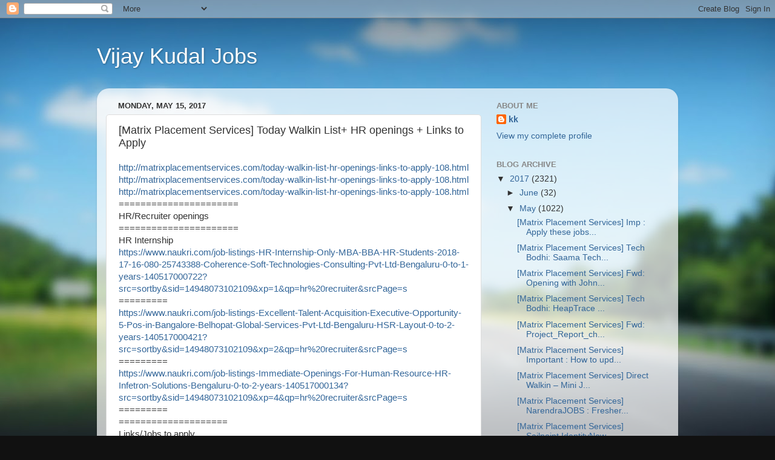

--- FILE ---
content_type: text/html; charset=UTF-8
request_url: http://arati21.blogspot.com/2017/05/matrix-placement-services-today-walkin_748.html
body_size: 33947
content:
<!DOCTYPE html>
<html class='v2' dir='ltr' lang='en'>
<head>
<link href='https://www.blogger.com/static/v1/widgets/335934321-css_bundle_v2.css' rel='stylesheet' type='text/css'/>
<meta content='width=1100' name='viewport'/>
<meta content='text/html; charset=UTF-8' http-equiv='Content-Type'/>
<meta content='blogger' name='generator'/>
<link href='http://arati21.blogspot.com/favicon.ico' rel='icon' type='image/x-icon'/>
<link href='http://arati21.blogspot.com/2017/05/matrix-placement-services-today-walkin_748.html' rel='canonical'/>
<link rel="alternate" type="application/atom+xml" title="Vijay Kudal Jobs - Atom" href="http://arati21.blogspot.com/feeds/posts/default" />
<link rel="alternate" type="application/rss+xml" title="Vijay Kudal Jobs - RSS" href="http://arati21.blogspot.com/feeds/posts/default?alt=rss" />
<link rel="service.post" type="application/atom+xml" title="Vijay Kudal Jobs - Atom" href="https://www.blogger.com/feeds/8734368730897140285/posts/default" />

<link rel="alternate" type="application/atom+xml" title="Vijay Kudal Jobs - Atom" href="http://arati21.blogspot.com/feeds/8709427950777522271/comments/default" />
<!--Can't find substitution for tag [blog.ieCssRetrofitLinks]-->
<meta content='http://arati21.blogspot.com/2017/05/matrix-placement-services-today-walkin_748.html' property='og:url'/>
<meta content='[Matrix Placement Services] Today Walkin List+ HR openings + Links to Apply' property='og:title'/>
<meta content='http://matrixplacementservices.com/today-walkin-list-hr-openings-links-to-apply-108.html  http://matrixplacementservices.com/today-walkin-l...' property='og:description'/>
<title>Vijay Kudal Jobs: [Matrix Placement Services] Today Walkin List+ HR openings + Links to Apply</title>
<style id='page-skin-1' type='text/css'><!--
/*-----------------------------------------------
Blogger Template Style
Name:     Picture Window
Designer: Blogger
URL:      www.blogger.com
----------------------------------------------- */
/* Content
----------------------------------------------- */
body {
font: normal normal 15px Arial, Tahoma, Helvetica, FreeSans, sans-serif;
color: #333333;
background: #111111 url(//themes.googleusercontent.com/image?id=1OACCYOE0-eoTRTfsBuX1NMN9nz599ufI1Jh0CggPFA_sK80AGkIr8pLtYRpNUKPmwtEa) repeat-x fixed top center;
}
html body .region-inner {
min-width: 0;
max-width: 100%;
width: auto;
}
.content-outer {
font-size: 90%;
}
a:link {
text-decoration:none;
color: #336699;
}
a:visited {
text-decoration:none;
color: #6699cc;
}
a:hover {
text-decoration:underline;
color: #33aaff;
}
.content-outer {
background: transparent none repeat scroll top left;
-moz-border-radius: 0;
-webkit-border-radius: 0;
-goog-ms-border-radius: 0;
border-radius: 0;
-moz-box-shadow: 0 0 0 rgba(0, 0, 0, .15);
-webkit-box-shadow: 0 0 0 rgba(0, 0, 0, .15);
-goog-ms-box-shadow: 0 0 0 rgba(0, 0, 0, .15);
box-shadow: 0 0 0 rgba(0, 0, 0, .15);
margin: 20px auto;
}
.content-inner {
padding: 0;
}
/* Header
----------------------------------------------- */
.header-outer {
background: transparent none repeat-x scroll top left;
_background-image: none;
color: #ffffff;
-moz-border-radius: 0;
-webkit-border-radius: 0;
-goog-ms-border-radius: 0;
border-radius: 0;
}
.Header img, .Header #header-inner {
-moz-border-radius: 0;
-webkit-border-radius: 0;
-goog-ms-border-radius: 0;
border-radius: 0;
}
.header-inner .Header .titlewrapper,
.header-inner .Header .descriptionwrapper {
padding-left: 0;
padding-right: 0;
}
.Header h1 {
font: normal normal 36px Arial, Tahoma, Helvetica, FreeSans, sans-serif;
text-shadow: 1px 1px 3px rgba(0, 0, 0, 0.3);
}
.Header h1 a {
color: #ffffff;
}
.Header .description {
font-size: 130%;
}
/* Tabs
----------------------------------------------- */
.tabs-inner {
margin: .5em 20px 0;
padding: 0;
}
.tabs-inner .section {
margin: 0;
}
.tabs-inner .widget ul {
padding: 0;
background: transparent none repeat scroll bottom;
-moz-border-radius: 0;
-webkit-border-radius: 0;
-goog-ms-border-radius: 0;
border-radius: 0;
}
.tabs-inner .widget li {
border: none;
}
.tabs-inner .widget li a {
display: inline-block;
padding: .5em 1em;
margin-right: .25em;
color: #ffffff;
font: normal normal 15px Arial, Tahoma, Helvetica, FreeSans, sans-serif;
-moz-border-radius: 10px 10px 0 0;
-webkit-border-top-left-radius: 10px;
-webkit-border-top-right-radius: 10px;
-goog-ms-border-radius: 10px 10px 0 0;
border-radius: 10px 10px 0 0;
background: transparent url(https://resources.blogblog.com/blogblog/data/1kt/transparent/black50.png) repeat scroll top left;
border-right: 1px solid transparent;
}
.tabs-inner .widget li:first-child a {
padding-left: 1.25em;
-moz-border-radius-topleft: 10px;
-moz-border-radius-bottomleft: 0;
-webkit-border-top-left-radius: 10px;
-webkit-border-bottom-left-radius: 0;
-goog-ms-border-top-left-radius: 10px;
-goog-ms-border-bottom-left-radius: 0;
border-top-left-radius: 10px;
border-bottom-left-radius: 0;
}
.tabs-inner .widget li.selected a,
.tabs-inner .widget li a:hover {
position: relative;
z-index: 1;
background: transparent url(https://resources.blogblog.com/blogblog/data/1kt/transparent/white80.png) repeat scroll bottom;
color: #336699;
-moz-box-shadow: 0 0 3px rgba(0, 0, 0, .15);
-webkit-box-shadow: 0 0 3px rgba(0, 0, 0, .15);
-goog-ms-box-shadow: 0 0 3px rgba(0, 0, 0, .15);
box-shadow: 0 0 3px rgba(0, 0, 0, .15);
}
/* Headings
----------------------------------------------- */
h2 {
font: bold normal 13px Arial, Tahoma, Helvetica, FreeSans, sans-serif;
text-transform: uppercase;
color: #888888;
margin: .5em 0;
}
/* Main
----------------------------------------------- */
.main-outer {
background: transparent url(https://resources.blogblog.com/blogblog/data/1kt/transparent/white80.png) repeat scroll top left;
-moz-border-radius: 20px 20px 0 0;
-webkit-border-top-left-radius: 20px;
-webkit-border-top-right-radius: 20px;
-webkit-border-bottom-left-radius: 0;
-webkit-border-bottom-right-radius: 0;
-goog-ms-border-radius: 20px 20px 0 0;
border-radius: 20px 20px 0 0;
-moz-box-shadow: 0 1px 3px rgba(0, 0, 0, .15);
-webkit-box-shadow: 0 1px 3px rgba(0, 0, 0, .15);
-goog-ms-box-shadow: 0 1px 3px rgba(0, 0, 0, .15);
box-shadow: 0 1px 3px rgba(0, 0, 0, .15);
}
.main-inner {
padding: 15px 20px 20px;
}
.main-inner .column-center-inner {
padding: 0 0;
}
.main-inner .column-left-inner {
padding-left: 0;
}
.main-inner .column-right-inner {
padding-right: 0;
}
/* Posts
----------------------------------------------- */
h3.post-title {
margin: 0;
font: normal normal 18px Arial, Tahoma, Helvetica, FreeSans, sans-serif;
}
.comments h4 {
margin: 1em 0 0;
font: normal normal 18px Arial, Tahoma, Helvetica, FreeSans, sans-serif;
}
.date-header span {
color: #333333;
}
.post-outer {
background-color: #ffffff;
border: solid 1px #dddddd;
-moz-border-radius: 5px;
-webkit-border-radius: 5px;
border-radius: 5px;
-goog-ms-border-radius: 5px;
padding: 15px 20px;
margin: 0 -20px 20px;
}
.post-body {
line-height: 1.4;
font-size: 110%;
position: relative;
}
.post-header {
margin: 0 0 1.5em;
color: #999999;
line-height: 1.6;
}
.post-footer {
margin: .5em 0 0;
color: #999999;
line-height: 1.6;
}
#blog-pager {
font-size: 140%
}
#comments .comment-author {
padding-top: 1.5em;
border-top: dashed 1px #ccc;
border-top: dashed 1px rgba(128, 128, 128, .5);
background-position: 0 1.5em;
}
#comments .comment-author:first-child {
padding-top: 0;
border-top: none;
}
.avatar-image-container {
margin: .2em 0 0;
}
/* Comments
----------------------------------------------- */
.comments .comments-content .icon.blog-author {
background-repeat: no-repeat;
background-image: url([data-uri]);
}
.comments .comments-content .loadmore a {
border-top: 1px solid #33aaff;
border-bottom: 1px solid #33aaff;
}
.comments .continue {
border-top: 2px solid #33aaff;
}
/* Widgets
----------------------------------------------- */
.widget ul, .widget #ArchiveList ul.flat {
padding: 0;
list-style: none;
}
.widget ul li, .widget #ArchiveList ul.flat li {
border-top: dashed 1px #ccc;
border-top: dashed 1px rgba(128, 128, 128, .5);
}
.widget ul li:first-child, .widget #ArchiveList ul.flat li:first-child {
border-top: none;
}
.widget .post-body ul {
list-style: disc;
}
.widget .post-body ul li {
border: none;
}
/* Footer
----------------------------------------------- */
.footer-outer {
color:#cccccc;
background: transparent url(https://resources.blogblog.com/blogblog/data/1kt/transparent/black50.png) repeat scroll top left;
-moz-border-radius: 0 0 20px 20px;
-webkit-border-top-left-radius: 0;
-webkit-border-top-right-radius: 0;
-webkit-border-bottom-left-radius: 20px;
-webkit-border-bottom-right-radius: 20px;
-goog-ms-border-radius: 0 0 20px 20px;
border-radius: 0 0 20px 20px;
-moz-box-shadow: 0 1px 3px rgba(0, 0, 0, .15);
-webkit-box-shadow: 0 1px 3px rgba(0, 0, 0, .15);
-goog-ms-box-shadow: 0 1px 3px rgba(0, 0, 0, .15);
box-shadow: 0 1px 3px rgba(0, 0, 0, .15);
}
.footer-inner {
padding: 10px 20px 20px;
}
.footer-outer a {
color: #99ccee;
}
.footer-outer a:visited {
color: #77aaee;
}
.footer-outer a:hover {
color: #33aaff;
}
.footer-outer .widget h2 {
color: #aaaaaa;
}
/* Mobile
----------------------------------------------- */
html body.mobile {
height: auto;
}
html body.mobile {
min-height: 480px;
background-size: 100% auto;
}
.mobile .body-fauxcolumn-outer {
background: transparent none repeat scroll top left;
}
html .mobile .mobile-date-outer, html .mobile .blog-pager {
border-bottom: none;
background: transparent url(https://resources.blogblog.com/blogblog/data/1kt/transparent/white80.png) repeat scroll top left;
margin-bottom: 10px;
}
.mobile .date-outer {
background: transparent url(https://resources.blogblog.com/blogblog/data/1kt/transparent/white80.png) repeat scroll top left;
}
.mobile .header-outer, .mobile .main-outer,
.mobile .post-outer, .mobile .footer-outer {
-moz-border-radius: 0;
-webkit-border-radius: 0;
-goog-ms-border-radius: 0;
border-radius: 0;
}
.mobile .content-outer,
.mobile .main-outer,
.mobile .post-outer {
background: inherit;
border: none;
}
.mobile .content-outer {
font-size: 100%;
}
.mobile-link-button {
background-color: #336699;
}
.mobile-link-button a:link, .mobile-link-button a:visited {
color: #ffffff;
}
.mobile-index-contents {
color: #333333;
}
.mobile .tabs-inner .PageList .widget-content {
background: transparent url(https://resources.blogblog.com/blogblog/data/1kt/transparent/white80.png) repeat scroll bottom;
color: #336699;
}
.mobile .tabs-inner .PageList .widget-content .pagelist-arrow {
border-left: 1px solid transparent;
}

--></style>
<style id='template-skin-1' type='text/css'><!--
body {
min-width: 960px;
}
.content-outer, .content-fauxcolumn-outer, .region-inner {
min-width: 960px;
max-width: 960px;
_width: 960px;
}
.main-inner .columns {
padding-left: 0px;
padding-right: 310px;
}
.main-inner .fauxcolumn-center-outer {
left: 0px;
right: 310px;
/* IE6 does not respect left and right together */
_width: expression(this.parentNode.offsetWidth -
parseInt("0px") -
parseInt("310px") + 'px');
}
.main-inner .fauxcolumn-left-outer {
width: 0px;
}
.main-inner .fauxcolumn-right-outer {
width: 310px;
}
.main-inner .column-left-outer {
width: 0px;
right: 100%;
margin-left: -0px;
}
.main-inner .column-right-outer {
width: 310px;
margin-right: -310px;
}
#layout {
min-width: 0;
}
#layout .content-outer {
min-width: 0;
width: 800px;
}
#layout .region-inner {
min-width: 0;
width: auto;
}
body#layout div.add_widget {
padding: 8px;
}
body#layout div.add_widget a {
margin-left: 32px;
}
--></style>
<style>
    body {background-image:url(\/\/themes.googleusercontent.com\/image?id=1OACCYOE0-eoTRTfsBuX1NMN9nz599ufI1Jh0CggPFA_sK80AGkIr8pLtYRpNUKPmwtEa);}
    
@media (max-width: 200px) { body {background-image:url(\/\/themes.googleusercontent.com\/image?id=1OACCYOE0-eoTRTfsBuX1NMN9nz599ufI1Jh0CggPFA_sK80AGkIr8pLtYRpNUKPmwtEa&options=w200);}}
@media (max-width: 400px) and (min-width: 201px) { body {background-image:url(\/\/themes.googleusercontent.com\/image?id=1OACCYOE0-eoTRTfsBuX1NMN9nz599ufI1Jh0CggPFA_sK80AGkIr8pLtYRpNUKPmwtEa&options=w400);}}
@media (max-width: 800px) and (min-width: 401px) { body {background-image:url(\/\/themes.googleusercontent.com\/image?id=1OACCYOE0-eoTRTfsBuX1NMN9nz599ufI1Jh0CggPFA_sK80AGkIr8pLtYRpNUKPmwtEa&options=w800);}}
@media (max-width: 1200px) and (min-width: 801px) { body {background-image:url(\/\/themes.googleusercontent.com\/image?id=1OACCYOE0-eoTRTfsBuX1NMN9nz599ufI1Jh0CggPFA_sK80AGkIr8pLtYRpNUKPmwtEa&options=w1200);}}
/* Last tag covers anything over one higher than the previous max-size cap. */
@media (min-width: 1201px) { body {background-image:url(\/\/themes.googleusercontent.com\/image?id=1OACCYOE0-eoTRTfsBuX1NMN9nz599ufI1Jh0CggPFA_sK80AGkIr8pLtYRpNUKPmwtEa&options=w1600);}}
  </style>
<link href='https://www.blogger.com/dyn-css/authorization.css?targetBlogID=8734368730897140285&amp;zx=37e574f6-8062-4fef-b982-b3d5ddbf2384' media='none' onload='if(media!=&#39;all&#39;)media=&#39;all&#39;' rel='stylesheet'/><noscript><link href='https://www.blogger.com/dyn-css/authorization.css?targetBlogID=8734368730897140285&amp;zx=37e574f6-8062-4fef-b982-b3d5ddbf2384' rel='stylesheet'/></noscript>
<meta name='google-adsense-platform-account' content='ca-host-pub-1556223355139109'/>
<meta name='google-adsense-platform-domain' content='blogspot.com'/>

</head>
<body class='loading variant-open'>
<div class='navbar section' id='navbar' name='Navbar'><div class='widget Navbar' data-version='1' id='Navbar1'><script type="text/javascript">
    function setAttributeOnload(object, attribute, val) {
      if(window.addEventListener) {
        window.addEventListener('load',
          function(){ object[attribute] = val; }, false);
      } else {
        window.attachEvent('onload', function(){ object[attribute] = val; });
      }
    }
  </script>
<div id="navbar-iframe-container"></div>
<script type="text/javascript" src="https://apis.google.com/js/platform.js"></script>
<script type="text/javascript">
      gapi.load("gapi.iframes:gapi.iframes.style.bubble", function() {
        if (gapi.iframes && gapi.iframes.getContext) {
          gapi.iframes.getContext().openChild({
              url: 'https://www.blogger.com/navbar/8734368730897140285?po\x3d8709427950777522271\x26origin\x3dhttp://arati21.blogspot.com',
              where: document.getElementById("navbar-iframe-container"),
              id: "navbar-iframe"
          });
        }
      });
    </script><script type="text/javascript">
(function() {
var script = document.createElement('script');
script.type = 'text/javascript';
script.src = '//pagead2.googlesyndication.com/pagead/js/google_top_exp.js';
var head = document.getElementsByTagName('head')[0];
if (head) {
head.appendChild(script);
}})();
</script>
</div></div>
<div class='body-fauxcolumns'>
<div class='fauxcolumn-outer body-fauxcolumn-outer'>
<div class='cap-top'>
<div class='cap-left'></div>
<div class='cap-right'></div>
</div>
<div class='fauxborder-left'>
<div class='fauxborder-right'></div>
<div class='fauxcolumn-inner'>
</div>
</div>
<div class='cap-bottom'>
<div class='cap-left'></div>
<div class='cap-right'></div>
</div>
</div>
</div>
<div class='content'>
<div class='content-fauxcolumns'>
<div class='fauxcolumn-outer content-fauxcolumn-outer'>
<div class='cap-top'>
<div class='cap-left'></div>
<div class='cap-right'></div>
</div>
<div class='fauxborder-left'>
<div class='fauxborder-right'></div>
<div class='fauxcolumn-inner'>
</div>
</div>
<div class='cap-bottom'>
<div class='cap-left'></div>
<div class='cap-right'></div>
</div>
</div>
</div>
<div class='content-outer'>
<div class='content-cap-top cap-top'>
<div class='cap-left'></div>
<div class='cap-right'></div>
</div>
<div class='fauxborder-left content-fauxborder-left'>
<div class='fauxborder-right content-fauxborder-right'></div>
<div class='content-inner'>
<header>
<div class='header-outer'>
<div class='header-cap-top cap-top'>
<div class='cap-left'></div>
<div class='cap-right'></div>
</div>
<div class='fauxborder-left header-fauxborder-left'>
<div class='fauxborder-right header-fauxborder-right'></div>
<div class='region-inner header-inner'>
<div class='header section' id='header' name='Header'><div class='widget Header' data-version='1' id='Header1'>
<div id='header-inner'>
<div class='titlewrapper'>
<h1 class='title'>
<a href='http://arati21.blogspot.com/'>
Vijay Kudal Jobs
</a>
</h1>
</div>
<div class='descriptionwrapper'>
<p class='description'><span>
</span></p>
</div>
</div>
</div></div>
</div>
</div>
<div class='header-cap-bottom cap-bottom'>
<div class='cap-left'></div>
<div class='cap-right'></div>
</div>
</div>
</header>
<div class='tabs-outer'>
<div class='tabs-cap-top cap-top'>
<div class='cap-left'></div>
<div class='cap-right'></div>
</div>
<div class='fauxborder-left tabs-fauxborder-left'>
<div class='fauxborder-right tabs-fauxborder-right'></div>
<div class='region-inner tabs-inner'>
<div class='tabs no-items section' id='crosscol' name='Cross-Column'></div>
<div class='tabs no-items section' id='crosscol-overflow' name='Cross-Column 2'></div>
</div>
</div>
<div class='tabs-cap-bottom cap-bottom'>
<div class='cap-left'></div>
<div class='cap-right'></div>
</div>
</div>
<div class='main-outer'>
<div class='main-cap-top cap-top'>
<div class='cap-left'></div>
<div class='cap-right'></div>
</div>
<div class='fauxborder-left main-fauxborder-left'>
<div class='fauxborder-right main-fauxborder-right'></div>
<div class='region-inner main-inner'>
<div class='columns fauxcolumns'>
<div class='fauxcolumn-outer fauxcolumn-center-outer'>
<div class='cap-top'>
<div class='cap-left'></div>
<div class='cap-right'></div>
</div>
<div class='fauxborder-left'>
<div class='fauxborder-right'></div>
<div class='fauxcolumn-inner'>
</div>
</div>
<div class='cap-bottom'>
<div class='cap-left'></div>
<div class='cap-right'></div>
</div>
</div>
<div class='fauxcolumn-outer fauxcolumn-left-outer'>
<div class='cap-top'>
<div class='cap-left'></div>
<div class='cap-right'></div>
</div>
<div class='fauxborder-left'>
<div class='fauxborder-right'></div>
<div class='fauxcolumn-inner'>
</div>
</div>
<div class='cap-bottom'>
<div class='cap-left'></div>
<div class='cap-right'></div>
</div>
</div>
<div class='fauxcolumn-outer fauxcolumn-right-outer'>
<div class='cap-top'>
<div class='cap-left'></div>
<div class='cap-right'></div>
</div>
<div class='fauxborder-left'>
<div class='fauxborder-right'></div>
<div class='fauxcolumn-inner'>
</div>
</div>
<div class='cap-bottom'>
<div class='cap-left'></div>
<div class='cap-right'></div>
</div>
</div>
<!-- corrects IE6 width calculation -->
<div class='columns-inner'>
<div class='column-center-outer'>
<div class='column-center-inner'>
<div class='main section' id='main' name='Main'><div class='widget Blog' data-version='1' id='Blog1'>
<div class='blog-posts hfeed'>

          <div class="date-outer">
        
<h2 class='date-header'><span>Monday, May 15, 2017</span></h2>

          <div class="date-posts">
        
<div class='post-outer'>
<div class='post hentry uncustomized-post-template' itemprop='blogPost' itemscope='itemscope' itemtype='http://schema.org/BlogPosting'>
<meta content='8734368730897140285' itemprop='blogId'/>
<meta content='8709427950777522271' itemprop='postId'/>
<a name='8709427950777522271'></a>
<h3 class='post-title entry-title' itemprop='name'>
[Matrix Placement Services] Today Walkin List+ HR openings + Links to Apply
</h3>
<div class='post-header'>
<div class='post-header-line-1'></div>
</div>
<div class='post-body entry-content' id='post-body-8709427950777522271' itemprop='description articleBody'>
<a href="http://matrixplacementservices.com/today-walkin-list-hr-openings-links-to-apply-108.html">http://matrixplacementservices.com/today-walkin-list-hr-openings-links-to-apply-108.html</a><br><a href="http://matrixplacementservices.com/today-walkin-list-hr-openings-links-to-apply-108.html">http://matrixplacementservices.com/today-walkin-list-hr-openings-links-to-apply-108.html</a><br><a href="http://matrixplacementservices.com/today-walkin-list-hr-openings-links-to-apply-108.html">http://matrixplacementservices.com/today-walkin-list-hr-openings-links-to-apply-108.html</a><br>======================<br>HR/Recruiter openings<br>======================<br>HR Internship<br><a href="https://www.naukri.com/job-listings-HR-Internship-Only-MBA-BBA-HR-Students-2018-17-16-080-25743388-Coherence-Soft-Technologies-Consulting-Pvt-Ltd-Bengaluru-0-to-1-years-140517000722?src=sortby&amp;sid=14948073102109&amp;xp=1&amp;qp=hr%20recruiter&amp;srcPage=s">https://www.naukri.com/job-listings-HR-Internship-Only-MBA-BBA-HR-Students-2018-17-16-080-25743388-Coherence-Soft-Technologies-Consulting-Pvt-Ltd-Bengaluru-0-to-1-years-140517000722?src=sortby&amp;sid=14948073102109&amp;xp=1&amp;qp=hr%20recruiter&amp;srcPage=s</a><br>=========<br><a href="https://www.naukri.com/job-listings-Excellent-Talent-Acquisition-Executive-Opportunity-5-Pos-in-Bangalore-Belhopat-Global-Services-Pvt-Ltd-Bengaluru-HSR-Layout-0-to-2-years-140517000421?src=sortby&amp;sid=14948073102109&amp;xp=2&amp;qp=hr%20recruiter&amp;srcPage=s">https://www.naukri.com/job-listings-Excellent-Talent-Acquisition-Executive-Opportunity-5-Pos-in-Bangalore-Belhopat-Global-Services-Pvt-Ltd-Bengaluru-HSR-Layout-0-to-2-years-140517000421?src=sortby&amp;sid=14948073102109&amp;xp=2&amp;qp=hr%20recruiter&amp;srcPage=s</a><br>=========<br><a href="https://www.naukri.com/job-listings-Immediate-Openings-For-Human-Resource-HR-Infetron-Solutions-Bengaluru-0-to-2-years-140517000134?src=sortby&amp;sid=14948073102109&amp;xp=4&amp;qp=hr%20recruiter&amp;srcPage=s">https://www.naukri.com/job-listings-Immediate-Openings-For-Human-Resource-HR-Infetron-Solutions-Bengaluru-0-to-2-years-140517000134?src=sortby&amp;sid=14948073102109&amp;xp=4&amp;qp=hr%20recruiter&amp;srcPage=s</a><br>=========<br>====================<br>Links/Jobs to apply<br>====================<br>#Bangalore Fresher candidates apply here (y)<br>#Wipro Hiring Test Engineer (Application Testing) !!<br>Qualification: BE/B Tech<br>Experience: Freshers<br>Location: Bangalore<br>Apply Here!!!<br><a href="http://careers.wipro.com/share-search-for-jobs.aspx?jobcode=483976">http://careers.wipro.com/share-search-for-jobs.aspx?jobcode=483976</a><br><a href="http://careers.wipro.com/share-search-for-jobs.aspx?jobcode=483976">http://careers.wipro.com/share-search-for-jobs.aspx?jobcode=483976</a><br>==========<br>#Intel for Graduate Intern Technical<br>Company Name &#8211;Intel Corporation<br>Experience : Freshers<br>Location: Bangalore<br>Position &#8211;Graduate Intern Technical<br>Criteria &#8211; ME/MTech<br>Job Description<br>Logic Design, RTL Coding, Behavioral modeling,<br>Analog, Mixed-Signal, and RF Development Engineers<br>with Skills and Expertise in Developing Monolithic<br>Integrated Circuits for Wireless and Wireline Communications<br>Systems and product using CMOS*, BiCMOS*, SiGe*, GaAs* Process<br>technologies.<br>Required Skills<br>You should possess a Master of Science degree in Electrical<br>Engineering Additional qualifications include: Good familiarity<br>with Industry standard high speed circuit design and simulation<br>tools and scripting skills in programming languages like Perl<br>Strong analog and/or mixed signal circuit design skills Good<br>communication and organizational skills Excellent Team work<br>and customer orientation skills Good coding skills using Verilog,<br>VHDL and System-C<br>Apply Here!!!<br><a href="http://jobs.intel.com/ShowJob/Id/1208701/Graduate-Intern-Technical/">http://jobs.intel.com/ShowJob/Id/1208701/Graduate-Intern-Technical/</a><br>=============<br>#UTC Aerospace Hiring for Intern Position <br>#BE/B.Tech/ME/M.Tech degree in Electrical / Electronics engineering or<br>equivalent<br>Developing algorithms<br>Knowledge on CCD based cameras and / or CMOS image sensor based camera<br>systems<br>Matlab &amp; Simulink, Image processing tool box<br>LED based illumination for camera operations<br>To perform Electronics design projects that include Test systems development<br>Architectural design of test system and identifying off the shelf COTS item<br>to realize the test equipment<br>Perform design, testing, documentation of test system<br>Apply Here!!!<br><a href="https://www.goodrich.apply2jobs.com/ProfExt/index.cfm?fuseaction=mExternal.showJob&amp;RID=39531">https://www.goodrich.apply2jobs.com/ProfExt/index.cfm?fuseaction=mExternal.showJob&amp;RID=39531</a><br>============<br>#Job_Alert_Bangalore<br>#Honeywell Hiring<br>Job Role :Engineers<br>Qualification: B.E/B.Tech/M.E/M.Tech<br>Experience: 0 to 2 Years<br>Job Location: Bangalore<br>Apply link :-<br><a href="https://honeywell.taleo.net/careersection/9/jobdetail.ftl?lang=en&amp;job=2358275&amp;src=fvjobs.com">https://honeywell.taleo.net/careersection/9/jobdetail.ftl?lang=en&amp;job=2358275&amp;src=fvjobs.com</a><br>============<br>We are happy to inform you that M/s HP Inc is visiting Cambridge Institute<br>of Technology on 18th May 2017 for recruiting BE 2016 and 2017 Batch<br>Students.<br>Please find the following for the details.<br>Job requirement &amp; other details &#8211;<br>&#8211; Job Location &#8211; Bangalore, KA, India.<br>&#8211; Job Description &amp; role requirement &#8211; refer the attachment<br>&#8211; Salary / compensation offered &#8211; INR 2,52,000 annually. + shift allowance<br>(if employee works in shifts) + Variable Payout (annually)<br>&#8211; Designation &#8211; Technical support Consultant<br>&#8211; Academic criteria &#8211; 2017 Graduate in any discipline with no back log. (no<br>minimum % required)<br>&#8211; Selection Process &#8211; Group Discussion &#8211; Soft Skill Interview &#8211;<br>Technical<br>Interview &#8211; Operations Interview &#8211; HR Interview &#8211; Final Selection.<br>&#8211; There is no bond with HP Inc. for this role, however we expect students<br>to stay with the organization for long career.<br>&#8211; looking for candidates with excellent communication &amp; technical skills<br>with problem solving approach.<br>All the eligible and interested students should register in the following<br>link to participate in the drive.<br>Regards<br>Batlahalli Prashanth Reddy<br><a href="http://hp.citechhrd.in/">http://hp.citechhrd.in/</a><br>==========<br>Only for <a href="http://B.SC">B.SC</a> (CS) &amp; BCA. Fresher Guys : HIRECRAFT Software pvt ltd :<br>Associate Software Engineer<br>Exp. : 0 &#8211; 1 yrs Bengaluru<br>Time and Venue : 18th May , 10 AM onwards<br>Opening for :<br>1 .Web API Developer : Skills Required:<br>C#,ASP Dot Net,Java Script,SQL,PLSQL<br>2. Angular JS Developer : Skills Required:<br>HTML,CSS,Java Script<br>Position is only open for <a href="http://B.SC">B.SC</a> (CS) &amp; BCA.<br>Not for B.Tech/BE<br>Keyskills :<br>.Net Asp .Net sql html css Javascript<br>Education-<br>UG: Any Graduate &#8211; Any Specialization<br>PG:Any Postgraduate &#8211; Any Specialization<br>Recruiter Name:shivani(<a href="mailto:shivani@hirecraft.com">shivani@hirecraft.com</a>)<br>Website:<a href="http://www.hirecraft.com">http://www.hirecraft.com</a><br>Telephone:08043531139<br>Walkin Interview : 18th May 10 AM<br>Venue :<br>No. 4112, KR Road, Banashankari 2nd Stage, Near Tata Silk Farm,<br>Bengaluru, Karnataka 560070<br>=========<br>Robotix Lab Research Academy : Android App/SDK Developer<br>Walk-In Location : Chennai, Tamilnadu<br>Job Location : Chennai, Tamilnadu<br>Qualification &#8211; Eligibility Criteria : (Mandatory)<br># BE/B.Tech in Computer Science<br># Engineer Graduates from 2015/2016/2017 Batch<br>Desired Experience : 0 to 1 Years<br>Desired Skills : Android App Development, Android SDK Developer, JAVA<br>Our Requirement :<br>&#8211; Engineer Graduates from 2015/2016/2017 Batch with good communication<br>skills, interested in technology, willing to learn and capable of handling<br>training to school students<br>&#8211; Candidates with BE/B.Tech in Computer Science<br>Job Description :<br>&#8211; Develop Android based applications.<br>&#8211; Test and update apps whenever required.<br>Walk-In Date : From 15th to 22nd May 2017 (Monday to Saturday)<br>Walk-In Time : 10.30 AM to 5.00 PM only<br>Walk-In Venue :<br>Robotix Lab Research Academy,<br>No.11, 16th Avenue, Harrington Road, Chetpet,<br>Chennai &#8211; 600031<br>Contact Person : HR<br>Contact Number : +91-44-28362019<br>=============<br>For Fresher Guys who know .Net : WIPRO : .NET Developer<br>Experience : Freshers<br>Job Code : 513139<br>#Try to apply directly or through REFERENCE if possible !!!<br>Mandatory Skills: .NET<br>Desirable Skills:<br>SQL Server<br>Job Description:<br>.NET (Mandatory)<br>SQL Server<br>As a developer, you are responsible for development, support, maintenance<br>and implementation of small to medium components of a project module. You<br>should be able to work on problems of limited scope, through usage of<br>standard software development concepts and principles. You should have good<br>knowledge of programming language(s), and associated tools<br>Minimum work experience:0 &#8211; 1 Years<br>Roles &amp; Responsibilities:<br>Minimum Experience Required:<br>Freshers Mandatory Skills:<br>.NET SQL Server, WPF &#8211; Windows Presentation Foundation, .NET, C# &#8211;<br>CSharp-Programming, <a href="http://ADO.NET">ADO.NET</a>, WinForms, <a href="http://ASP.NET">ASP.NET</a>, MS SQL SERVER <br>Desirable Skills: SQL Server <br>Language Skills: English Language<br>Link to Apply :<br><a href="http://careers.wipro.com/share-search-for-jobs.aspx?jobcode=513139">http://careers.wipro.com/share-search-for-jobs.aspx?jobcode=513139</a><br>=============<br>For Bachelor&#39;s Degree in Electronics and Communication or Computer Science<br>Engineering : Adtran Networks India Private : Software Developers<br>Requisition Number: 2585<br># Education: Bachelor&#39;s Degree in Electronics and Communication or Computer<br>Science Engineering<br># Experience: 0-2 years<br>Description :<br># Assist in the maintenance of testing activities<br># May assist in the maintenance and development of automated software<br>stability test or other test automation related<br># Assist in the development of automated test applications and test systems<br>from existing test cases or general requirement documents<br># Execute tests and debug problems associated with the tests<br># Maintain accurate test procedures documentation<br>Link to Apply:<br><a href="https://recruiting.adp.com/srccar/public/isilogin.guid?GUID=&amp;METHOD=GET&amp;REALMOID=06-5f6b178c-b011-1022-a4bf-8500b9840000&amp;SMAGENTNAME=-SM-Tx8njLF50vbeyF2hNVzyDw2WKF%2B1i4EKIFcR%2Fk1N54Qynuw89Bcb9VQClahcJwV3&amp;SMAUTHREASON=0&amp;TYPE=33554433&amp;__tx_annotation=false&amp;c=1098241&amp;d=External&amp;isa=Recruiter&amp;r=5000186774106#/">https://recruiting.adp.com/srccar/public/isilogin.guid?GUID=&amp;METHOD=GET&amp;REALMOID=06-5f6b178c-b011-1022-a4bf-8500b9840000&amp;SMAGENTNAME=-SM-Tx8njLF50vbeyF2hNVzyDw2WKF%2B1i4EKIFcR%2Fk1N54Qynuw89Bcb9VQClahcJwV3&amp;SMAUTHREASON=0&amp;TYPE=33554433&amp;__tx_annotation=false&amp;c=1098241&amp;d=External&amp;isa=Recruiter&amp;r=5000186774106#/</a><br>===========<br>For All Fresher B.tech/B.E Guys : Stratogent Technology Services Pvt Ltd :<br>System Engineer &#8211; NOC<br>JD :<br>The primary responsibility is to work on scanning and triaging the alerts<br>Identify the false alerts and perform basic troubleshooting where ever<br>possible<br>Making sure the incidents are being worked on by seniors<br>Making sure incident/request SLA are met by seniors, report SLA breach to<br>manager<br>Basic System administration activities<br>Exclusive scanning and triaging the alerts from the various monitoring<br>systems<br>Respond to False Positive Alerts<br>Raise an incident or tickets in the ticketing tools for any of the alerts<br>received<br>Perform basic system administration activities (server build, patching) and<br>troubleshooting based on documented procedures<br>Maintain and manage internal IT Infrastructure including servers<br>Handling the incident/requests from the customers or from helpdesk<br>Create Service Requests either in the customer incident management system<br>or internal ticketing system for the incidents/requests received from the<br>customer<br>Perform manual check on the servers by following the documented procedure<br>Perform general health checks by scanning through the warning alerts and<br>escalating to L2 engineer<br>Perform scanning of periodic reports raise a flag for any undocumented<br>issues found<br>Identify/Flag the recurring alerts to the manager for further analysis<br>Incident Escalation to the L2 engineer<br>Perform basic activities like Adding , deleting , modifying the nodes in<br>the monitoring systems<br>Use the available monitoring tools during the maintenance<br>activities(scheduled or unscheduled) to suppress the alerts, collect<br>information for troubleshooting<br>Create, review and update Standard Operating Procedures.<br>Train and mentor the peers and juniors in the team.<br>Validate the quality of work performed by peers and juniors in the team.<br>Audit the ticket updates<br>Perform the Shift handovers<br>Co-ordinate with various teams such as monitoring, backup and Network to<br>ensure proper functioning of all servers and its services<br>Must-have Skills:<br>Must have a basic knowledge on computer technologies (MS Windows,MS-Office)<br>Customer focused<br>Excellent communication skills (reading, writing, speaking and listening)<br>Highly self-motivated and directed.<br>Excellent attention to detail.<br>Flexibility and willingness to work on different and multiple technologies<br>Ability to effectively prioritize, organize and execute tasks in a<br>high-pressure environment.<br>Good-to-have-skills<br>Any technical training and certifications in system administration (Windows<br>Server, Linux, MS exchange, VMWare, HyperV, SCCM, Azure, AWS, Networking<br>etc..) are added advantage<br>Prior training and certification in communication is added advantage<br>Soft Skills<br>Excellent communication skills Written and Verbal<br>Enjoys sharing information with others<br>Team player<br>Passion for work<br>Learning Orientation<br>Education-<br>UG: B.Tech/B.E. &#8211; Any Specialization<br>PG:M.Tech &#8211; Any Specialization<br>Interested candidates please use the link below and take the qualifying<br>test. We will contact all the short listed candidates .<br><a href="https://goo.gl/13F8BO">https://goo.gl/13F8BO</a><br>and <br>Link to Apply :<br><a href="https://www.naukri.com/job-listings-System-Engineer-NOC-Stratogent-Technology-Services-Pvt-Ltd-Bengaluru-0-to-0-years-180417007150?src=drecomm&amp;sid=1494706948849&amp;xp=2">https://www.naukri.com/job-listings-System-Engineer-NOC-Stratogent-Technology-Services-Pvt-Ltd-Bengaluru-0-to-0-years-180417007150?src=drecomm&amp;sid=1494706948849&amp;xp=2</a><br>=========<br>MAC Infotech : Junior Software Tester (If its consultancy and asking money<br>then Please ignore them)<br>Job Description:<br>Knowledge in SDLC, Software Testing Life Cycle (STLC) and different<br>methodologies.<br>Knowledge in writing and executing Test Cases.<br>Understanding of Defect Life cycle is must and exposure to any Defect<br>management tool is an added advantage.<br>Education-<br>UG: B.Tech/B.E. &#8211; Computers, Any Specialization,<br>Electronics/Telecommunication, Bio-Chemistry/Bio-Technology, Other<br>Specialization<br>Recruiter Name:Karthick<br>Email <a href="mailto:Address%3Akarthikpushkar@gmail.com">Address:karthikpushkar@gmail.com</a><br>Website:<a href="http://www.macinfotec.in">http://www.macinfotec.in</a><br>Telephone:7824817825<br>Link to Apply :<br><a href="https://www.naukri.com/job-listings-Junior-Software-Tester-MAC-Infotech-Chennai-Porur-4-0-to-0-years-140517000098?src=rcntSrchWithCount&amp;sid=1494754610376&amp;xp=1&amp;qp=manual%20testing,%20black%20box%20testing,%20functionality%20testing,%20regression%20testing,%20software%20test%20engineer&amp;srcPage=s">https://www.naukri.com/job-listings-Junior-Software-Tester-MAC-Infotech-Chennai-Porur-4-0-to-0-years-140517000098?src=rcntSrchWithCount&amp;sid=1494754610376&amp;xp=1&amp;qp=manual%20testing,%20black%20box%20testing,%20functionality%20testing,%20regression%20testing,%20software%20test%20engineer&amp;srcPage=s</a><br>=========<br> For Fresher Guys who Know Java : iMedX Information Services Pvt. Ltd. :<br>Opening for JAVA Freshers<br>Experience : 0 &#8211; 1 year<br>Qualification : B.E/ B.Tech/ MCA or equivalent<br>Minimum percentage: 60%+<br>Technologies : Java<br>Frameworks : Spring, Hibernate, Ext GWT (GXT)<br>JD :<br>Should have good analytical capabilities<br>Highly motivated individual working without surveillance.<br>Good Understanding of software development processes<br>Good oral/written communication skills.<br>Good technical aptitude and sharp at learning and using new technologies.<br>Good team player.<br>Educational Qualification:<br>Qualification: B.E/B.Tech/MCA or equivalent<br>Minimum percentage: 60+<br>Recruiter Name:Shiva.T<br>Address:# 7-1-62/2, Dharam Karam Road, AmeerpetNear MCH Ground / Challa<br>HospitalHyderabadHyderabad,Telangana,India 500016<br>Website:<a href="https://www.imedx.com">https://www.imedx.com</a><br>Telephone:91-40-43438383<br>Interested candidates please send your updated profile to <a href="mailto:sktumma@imedx.com">sktumma@imedx.com</a><br>and In sub. line .. Mention &quot; Applying for Java Fresher opening &quot;<br>========<br>For Fresher guys who know testing and ready to go Noida or in Noida :<br>Snap-on Business Solutions India Pvt. Ltd. : Manual Test Engineer<br>REQUIREMENTS :<br>Years of Experience:<br>At least 0-1 years experience <br>Location- Noida <br>Qualification- B.tech/M.tech/MCA<br>60% throughout with regular courses <br>Technical Skills:<br>Manual Functional Testing<br>&#8211; Strong analytical ability to understand software requirement<br>&#8211; Strong ability to design test conditions<br>Practical expeience in sampling test data using tools and technique such as<br>boundary value and equivalence partitioning<br>Organized, structured and detailed in execution and reporting<br>Good communication, ability to listen, understand and articulate response <br>If interested then send your CV at <a href="mailto:shweta.kumari@snapon.com">shweta.kumari@snapon.com</a> with below<br>details:-<br>Current CTC-<br>Expected CTC-<br>Notice period-<br>10th %-<br>12%-<br>B.tech/BCA %-<br>M.tech/MCA %-<br>Education-<br>UG: B.Tech/B.E. &#8211; Any Specialization, BCA &#8211; Computers<br>PG:M.Tech &#8211; Any Specialization, MCA &#8211; Computers<br>Recruiter Name:Shweta<br>Website:<a href="http://corporate.snapon.com">http://corporate.snapon.com</a><br>Telephone:120-4508363<br>Reference Id:Testing<br>Link to Apply :<br><a href="https://www.naukri.com/job-listings-Manual-Test-Engineer-Snap-on-Business-Solutions-India-Pvt-Ltd-Noida-Sector-127-Noida-0-to-1-years-110517000845?src=jobsearchDesk&amp;sid=14947097641260&amp;xp=7&amp;qp=manual%20testing,%20black%20box%20testing,%20functionality%20testing,%20regression%20testing,%20software%20test%20engineer,&amp;srcPage=s">https://www.naukri.com/job-listings-Manual-Test-Engineer-Snap-on-Business-Solutions-India-Pvt-Ltd-Noida-Sector-127-Noida-0-to-1-years-110517000845?src=jobsearchDesk&amp;sid=14947097641260&amp;xp=7&amp;qp=manual%20testing,%20black%20box%20testing,%20functionality%20testing,%20regression%20testing,%20software%20test%20engineer,&amp;srcPage=s</a><br>=========<br>Wipro hiring freshers for Associate Business Analyst !<br>#Note :- IF not getting any referral then apply directly as both Referral<br>or Direct are same!<br>Link to Apply :-<br><a href="http://careers.wipro.com/share-search-for-jobs.aspx?jobcode=511764">http://careers.wipro.com/share-search-for-jobs.aspx?jobcode=511764</a><br>===========<br>#Pune Fresher candidates apply here (y)<br>#SAS Hiring for Position C Developer<br>Company Name &#8211;SAS<br>Experience : 0 &#8211; 2 Years<br>Location: Pune<br>Position &#8211; C Developer<br>Education Qualification &#8211;BE/BTech/Bsc/MCA(No % criteria)<br>Technology<br>C programming skills, Strong Data structure understanding.<br>Experience of developing on Windows and Linux.<br>Basic data management like RDBMS, Hadoop.<br>C programming skills, Strong Data structure understanding.<br>Experience of developing on Windows and Linux.<br>Basic data management like RDBMS, Hadoop.<br>Apply Here!!!!<br><a href="https://global-sas.icims.com/jobs/3675/c-developer/job?hub=9&amp;mobile=false&amp;width=1180&amp;height=500&amp;bga=true&amp;needsRedirect=false&amp;jan1offset=330&amp;jun1offset=330">https://global-sas.icims.com/jobs/3675/c-developer/job?hub=9&amp;mobile=false&amp;width=1180&amp;height=500&amp;bga=true&amp;needsRedirect=false&amp;jan1offset=330&amp;jun1offset=330</a><br><a href="https://global-sas.icims.com/jobs/3675/c-developer/job?hub=9&amp;mobile=false&amp;width=1180&amp;height=500&amp;bga=true&amp;needsRedirect=false&amp;jan1offset=330&amp;jun1offset=330">https://global-sas.icims.com/jobs/3675/c-developer/job?hub=9&amp;mobile=false&amp;width=1180&amp;height=500&amp;bga=true&amp;needsRedirect=false&amp;jan1offset=330&amp;jun1offset=330</a><br>============<br>#PUNE_JOBS : Forty Twos Design Square India Pvt. Ltd hiring for Graphic<br>Designer / Elearning Developer!<br>42 Design Square (<a href="http://www.42designsquare.com">www.42designsquare.com</a>) is a leading US-based training<br>and e-learning consulting firm that caters to learning and development<br>needs of global corporations. The India design and development office is<br>located in Koregaon Park, Pune.<br>Note to Freshers with No Experience in Elearning Design:<br>You will be trained on use of elearning development tools.<br>Provide a link to your digital graphic design portfolio along with your<br>resume.<br>Experience in the e-learning industry:<br>0-2 years<br>Education:<br>Bachelor/Diploma in Fine Arts or Equivalent from any design institute<br>Certification course (optional) from any multimedia institute<br>Skills:<br>Ability to visualize storyboards and scripts<br>Ability to create graphic illustrations (icons/sketches) referencing the<br>storyboard<br>Ability to compose graphic assets into a well-designed layout<br>Minimum Required Software Skills:<br>Illustration: Illustrator/Corel Draw (Intermediate/Advanced)<br>Photo Editin Photoshop (Intermediate/Advanced)<br>Software Skills Considered Favorably:<br>Elearning Development Tools: Storyline, Captivate<br>Layout-Presentation (Digital and Print): Indesign/Dreamweaver<br>Any Video Editing Software skills<br>Programming Languages: HTML, CSS, Javascript<br>Job Description:<br>Create layouts in course design specifications<br>Understand storyboard and create required graphic assets.<br>Apply animation effects in elearning tools<br>Sync events on timeline with voiceover audio<br>Package and publish courses using elearning tools<br>Email your resume to <a href="mailto:careers@42designsquare.com">careers@42designsquare.com</a> with:<br>1) Your Contact Details<br>2) Fine Art background/education<br>3) List of softwares and your skill competence in each software.<br>============<br>#Pune candidates apply here (y)<br>#Mediaocean for Associate Software Developer (Java)<br>Company Name &#8211; Mediaocean<br>Position &#8211;Associate Software Developer (Java)<br>Website &#8211; <a href="http://www.mediaocean.com/">http://www.mediaocean.com/</a><br>Education Qualification &#8211;BE/B Sc/M Sc/B Tech/M Tech/MCA<br>Experience : 1 &#8211; 2 Years<br>Location: Pune<br>Apply Here!!!<br><a href="http://www.hirebridge.com/v3/Jobs/JobDetails.aspx?cid=7601&amp;jid=440869&amp;locvalue=1013&amp;m=0#.WRf3itKGPIW">http://www.hirebridge.com/v3/Jobs/JobDetails.aspx?cid=7601&amp;jid=440869&amp;locvalue=1013&amp;m=0#.WRf3itKGPIW</a><br><a href="http://www.hirebridge.com/v3/Jobs/JobDetails.aspx?cid=7601&amp;jid=440869&amp;locvalue=1013&amp;m=0#.WRf3itKGPIW">http://www.hirebridge.com/v3/Jobs/JobDetails.aspx?cid=7601&amp;jid=440869&amp;locvalue=1013&amp;m=0#.WRf3itKGPIW</a><br>==========<br>#Pune Fresher candidates apply here (y)<br>#HeapTrace Technology Private Limited is hiring Software Engineers / QA<br>Trainee<br>Job Profile<br>BE/ B.Tech/ BCA/ BSc/ MCA Freshers needed with below mentioned technologies<br>:<br>Web development<br>Android iOS App development<br>Java, Angular js, JavaScript, PHP Python<br>Manual Testing, .Net Technology<br>Person must be committed to test driven development<br>Should have depth in understanding SDLC Agile<br>Ability to wear many hats, able to change direction quickly<br>Show eagerness to learn new things<br>Passion for writing clean, neat, maintainable and coupled code<br>C-DAC will be preferable<br>MBA-IT can aslo apply<br>Not walk in-<br>Interested candidates send resume on &#39;<a href="mailto:mkad@heaptrace.com">mkad@heaptrace.com</a>&#39;<br>============<br>Apply For Techminds llc<br>Location: Chennai<br><a href="http://www.firstnaukri.com/job-listings-Walk-in-for-Programme-Analyst-jobs-in-Chennai-in-Techminds-llc-110517600131">http://www.firstnaukri.com/job-listings-Walk-in-for-Programme-Analyst-jobs-in-Chennai-in-Techminds-llc-110517600131</a><br>==========<br>Apply For TIBCO: (2016 batch also apply for this)<br>Location: Pune, Mumbai, Hyderabad<br>Link To Apply :<br><a href="http://www.firstnaukri.com/careers/customised/landingpage/tibco/1842017/index.html">http://www.firstnaukri.com/careers/customised/landingpage/tibco/1842017/index.html</a><br>==========<br>#Appchant Private Limited is hiring Java Backend/ Webservices Developer<br>Applicant should be B .Tech/ BE/ MCA / Graduate with Computer Science<br>background. We prefer 2015, 16 Degree Completed Freshers, However 2017<br>Degree completing Fresher also can apply but with Steady Mind. after<br>committing with us, should not be looking for other opportunities. Ability<br>to learn work on new technologies. Must have good programming and logical<br>skills<br>Self-learner, zeal to learn new technology and explore technology with<br>result oriented approach<br>Candidate having Creative Thinking and Original Approach<br>Dedicated to work, having Passion On Coding, SmartWorker<br>Ready to work on Startup Environment<br>Willing to work on any technology<br>#Interested candidates can send their resumes sent to <a href="mailto:jobs@appchant.com">jobs@appchant.com</a><br>Apply with Cover Letter, To test your written communication skill And Pre<br>Analyze your character.<br>Cover Letter Questions &#8211; Separate Document:<br>1) Write About your childhood, What was your passion when you were child.<br>2) Write About your schooling,<br>3) Write About your Family. Write about your father/mother, and how do you<br>see them as your role modal.<br>4) What do you want to do for society.<br>5) What makes you happy/unhappy.<br>6) Whats the biggest problem you ever faced and how did you come our from<br>it.<br>7) Why do you want to work on Software.<br>8) When it comes to Dream Job, will you compromise on salary?<br>9) Why should we hire you?<br>10) How long you can work with us, if you get selected?<br>11) Story: What you do, if you become billionare tomorrow?<br>12) We have 1 opening right now, We are having 2 more opening shortly 1 for<br>IOS Junior, 1 for Game 2d Developer,<br>Incase if you not selected, and if you are impressive candidate, are you<br>ready to come and join us and learn without salary? and start joining with<br>us once we have opening?<br>Cover letter is must, should have answers of all the above mentioned<br>questions<br>Resumes don&#39;t have cover letter won&#39;t be considered. and ignored.<br>Note :<br>Make Mail Subject in below format mandatory:<br>Fresher (Name) &#8211; Completed Year- Degree With Branch- Programming Skill<br>Rate (Max 10).<br>Example : Rama-2009-B.E-CSE CodeRating (5/ 10)<br>Modes of Interview:<br>1) Telephonic round 1 &#8211; General Discussion<br>2) Telephonic round 2 &#8211; Technical Discussion<br>3) Face To Face &#8211; Programming<br>4) Advance Technical &#8211; Telephonic/ Face to Face<br>5) HR<br>Shortlisted candidates will be called for face to face interview<br>Phone calls are not entertained, Its not a walk in.<br>============<br>Cloudnix Software Labs pvt ltd Walkins for Software Engineer(0-1 yrs)<br>Job description:<br>We are currently looking to hire Software Engineer Freshers who are<br>innovative, creative and<br>extremely passionate about programming.<br>Eligibility: Any Degree<br>Should clear HIRENIX(FULLY Automated programming assesment for Freshers<br>online)<br>Salary: INR 1.2L &#8211; INR 2.1 L per annum<br>How to register<br>Registration is open between 2nd May- 12th May, 2017 between 10am to<br>4pm(please visit for regestering and only those who are good in programming<br>should register)<br>Registration charge(Rs 100 ).Please check for genuinity<br>Programming Test can be taken in any one of the below languages<br>Java, C, PHP and C#<br>The online assessment date and time for registered candidates will be<br>informed during registration<br>Candidates who clear level 5 assessment on the platform will qualify for<br>the interview roun<br>Venue:<br><a href="https://goo.gl/D1Xx3g">https://goo.gl/D1Xx3g</a><br>Cloudnix Software Labs Pvt Ltd<br>40, Sri Lakshminarayana Mansion,Basavanagudi,<br>Bengaluru-560004<br>===========<br>#Chennai Freshers candidates (y)<br>#Immediate opening for fresher&#39;s &#8211; 2012 to 2016 passed outs only.<br>Job location : Chennai &#8211; Shollinganalur<br>Qualification:<br>B.com/M.com<br>BBA/MBA<br>BCA<br>B.sc/M.sc<br>B.A.<br>(Preferably Chennai based candidates)<br>&#8211; candidates with excellent communication skills.<br>&#8211; open for voice/semi voice process<br>&#8211; WILLING TO WORK IN NIGHT SHIFTS<br>&#8211; Cab facility is provided as a free service by the company.<br>&#8211; Saturdays and Sundays will be fixed off.<br>Interested and eligible candidates can send their CV&#39;s to<br><a href="mailto:aravintha.annamalai@accenture.com">aravintha.annamalai@accenture.com</a><br>===========<br>#Pune Freshers candidates apply Here<br>#Anveshak Technology &amp; Knowledge Solutions is hiring Android / iOS<br>Developers<br>Job Profile<br>We are looking for Android as well as iOS Developers. Candidate should be<br>BE/ B.Tech or MCA with good communication skills. Must have ability to work<br>in team as well as independently. Job responsibility includes design,<br>development and unit testing of mobile applications.<br>Salary: INR 50,000 &#8211; 1,50,000 P.A<br>Openings: 2<br>#Intrested candidates can share your cv on<br><a href="mailto:careers@anveshak.com">careers@anveshak.com</a><br>Apply Here!!!<br><a href="https://www.naukri.com/job-listings-Mobile-Application-Developer-Anveshak-Technology-and-Knowledge-Solutions-Pune-0-to-1-years-110517004370?src=jobsearchDesk&amp;sid=14945285336750&amp;xp=46">https://www.naukri.com/job-listings-Mobile-Application-Developer-Anveshak-Technology-and-Knowledge-Solutions-Pune-0-to-1-years-110517004370?src=jobsearchDesk&amp;sid=14945285336750&amp;xp=46</a><br>=========<br>_____________________________________<br>BANGALORE WALKIN<br>_____________________________________<br>1. BHEL : Graduate Apprentices<br>Date of Drive: 15, 16th May 2017.<br>&#39;BHEL&#39; : Walk-In : BE / B.Tech : 2015 / 2016 / 2017 Passout : Graduate<br>Apprentices : On 15, 16 May 2017 @ Bangalore<br>Branch / Discipline: Electronics &amp; Communication Engineering/ Electrical &amp;<br>Electronics Engineering / Mechanical<br>Engineering/ Computer Science Engineering<br>No. of Training Slots*: Electronics &amp; Communication Engineerin &#8211; 20<br>Electrical &amp; Electronics Engineerin &#8211; 10<br>Mechanical Engineerin &#8211; 10<br>Computer Science Engineerin &#8211; 10<br>Eligible Candidates are requested to attend &#39;WALK -IN -INTERVIEW&#39; :<br>BHARAT HEAVY ELECTRICALS<br>LIMITED, ELECTRONICS DIVISION,<br>MYSORE ROAD, BANGALORE &#8211; 560026 <br>Walkin on 15.05.2017 &amp; 16.05.2017(between 9.00 A.M TO 3.30 P.M.) with the<br>following documents:- (ORIGINAL &amp; TWO SETS ATTESTED BY<br>GAZETTED OFFICER)<br>&#61558; Degree Certificate/Provisional Certificate<br>&#61558; Mark sheets of all years/semesters/consolidated mark sheet of Degree<br>qualification<br>&#61558; Class X / SSLC Certificate for Proof of Date of Birth.<br>&#61558; Caste Certificate (SC/ST/OBC*) issued by Competent Authority (If<br>applicable) *OBC Format enclosed.<br>&#61558; Self-undertaking by the OBC candidate belonging to non-creamy layer.<br>Format Enclosed.<br>&#61558; Disability Certificate from Competent Authority (If applicable)<br>Note: No TA/DA will be paid for candidates attending Walk-in interview.<br>&#61558; Stipend: Graduate Apprentices (Engineering) &#8211; Rs.6000/- per month<br>&#61558; Standard of Fitness: &#8211; Candidates shall have the Standard of Fitness as<br>prescribed.<br>&#61558; Candidates are required to provide a valid e-mail id.<br>&#61558; Interested and eligible candidates are advised to go through detailed<br>instructions available with BHEL website:<br><a href="http://www.bheledn.com">www.bheledn.com</a>.<br>&#61558; If at any stage of training, it is found that the candidate has furnished<br>false/incorrect information or concealed any<br>information, his/her Training shall be cancelled and suitable action will<br>be taken as per extant rules.<br>&#61558; BHEL reserves the right to Revise/ Reschedule/ Cancel/ Suspend the<br>engagement process, if the need so arises,<br>without assigning any further notice or reason therefore. The decision of<br>the management shall be final and no<br>appeal shall be entertained.<br>&#61558; Any legal proceedings in respect of any matter of claim or dispute<br>arising out of this advertisement and / or an<br>application in response thereto can be instituted only in Bangalore and the<br>Courts/Tribunals/Forums (Jurisdiction<br>Courts) at Bangalore shall have sole and exclusive jurisdiction.<br>&#61558; Any corrigenda/amendments/updates will be hosted on our website:<br><a href="http://www.bheledn.com">www.bheledn.com</a> only.<br>&#61558; Indian Nationals only need to apply.<br>&#61558; Canvassing in any form will be a disqualification<br>WALK-IN-INTERVIEW : 15.05.2017 &amp; 16.05.2017<br>TIMING: 9.00 A.M TO 3.30 P.M.<br>_________________________________<br>2.Evision Technoserve Pvt Ltd hiring for Network Engineer profile !<br>Walkin on 15th May &#8211; 20th May , 10 AM<br>#Note :- First call on mentioned number, get exact info about this opening<br>then only try !<br>Only Fresher M-Tech-B-Tech,MCA, BCA.<br>Dial: Prem HR: 9811722064<br>For Interview Visit:<br>Evision Technoserve Pvt Ltd<br># 86 Guru Ragvendra Nagar 3rd Main,<br>J P Nagar 7th Phase Bengaluru.<br>__________________________________________<br>3. Collabera Technologies : Java Developer&#226;<br>Guys should be technically sound in Programming and basic concepts of Java.<br>Basic Requirements:<br>Job Location : PAN India.<br>Qualification : B.E, B.Tech (CSE/IT) NO Gap<br>Year of Pass Out : 2016<br>Package Details : 2LPA to 2.4 LPA<br>Percentage Criteria : 65% in 10th, 12th &amp; B.E<br>Interview Date : 15th. May 2017.<br>Time : 10:00 AM to 2:00 PM<br>Venue Details :<br>Novel Business Park, Collabera Technologies<br>3rd floor, Triton, 13th Cross Road, Near Anepalya circle, Anepalya,<br>Bangalore, Karnataka 560030<br>Please Invite your friends If they are matching the above criteria<br>_____________________________________________<br>4. Lobotus Tech through Fresherworld (Call Based)<br>Venue shared to Shortlisted candidates<br>_________________________________________<br>5. CStone Software Solutions : .NET / PHP Developer<br>Qualification &#8211; Eligibility Criteria : (Mandatory)<br># BE, B.Tech, MCA/BCA, B.Sc Computer Science<br>Desired Experience : Freshers / Experienced<br>Languages Known : Kannada, Telugu, English, Hindi (Mandatory)<br>Required Technical Skills (All are Mandatory) :<br># C#.NET, <a href="http://ASP.NET">ASP.NET</a>, Jquery, JavaScript, PHP, MySQL, MS SQL.<br># Good Communication Skills.<br>Walk-In Date : On 15th May 2017 (Monday)<br>Walk-In Time : 10:00 AM to 3:00 PM only<br>Walk-In Venue :<br>CStone Software Solutions Pvt. Ltd.,<br>3/12, 1st Main, 2nd Cross Abhayadhama Road, Whitefield,<br>Bangalore &#8211; 560066<br>Contact Person : Nalini N<br>Contact Number : +91-8147201602<br>_________________________________________<br>6.Dilip IT Consultant And Management : Desktop Engineer<br>Qualification: B.Tech/BE/MCA<br>Experience: 0-6 Months<br>Walk-In Date: 13th to 15th May<br>Time: 9:30 AM to 5:30 PM<br>Job Location: Bangalore<br>Job Description:<br>Microsoft Office<br>E-Mail and Internet mail<br>Excellent communication skills, with neutral accent.<br>Skills Required:<br>Basic Networking Knowledge<br>Excellent Communication<br>Walk-In Address:<br>Dilip IT Consultant And Management<br>#83/A, Surabhi Dakshindas, 16th c main,<br>5th Cross, Near Sony world signal,<br>Koramangala 4th block,<br>Bangalore, Karnataka-560034<br>_________________________________________<br>7. Alchmey Software : L1 IT Support Engineer (system / Network Engineer)<br>Company : Product Based Company, GR Tech Park Bangalore<br>Interview Location: Alchemy Techsol, Kormangala<br>Experience:0 &#8211; 2 years <br>Salary :<br>Fresher:- 2.4 LPA + NSA ( Night Shift Allowance ) + Incentive + 2 way Cab<br>Experience:- Hike on CTC up-to 4 LPA + Incentive + 2 way Cab<br>Number Of rounds<br>Communication Round<br>Technical Round<br>OPS Round (operational round)<br>Interested candidates, Please share resume <a href="mailto:onAbhinash.k@alchemysolutions.in">onAbhinash.k@alchemysolutions.in</a>.<br>Directly come for interview at :<br>Time:- 9:00 AM<br>Venue :<br>Alchmey Software<br>#2, 4th floor, above Cherry Pick furniture showroom, 80 Feet Road,<br>Koramangala, 8th Block, (Opp. Koramangala Indoor Stadium), Bengaluru,<br>Karnataka 560095<br>Contact Person :- Abhinash Kumar ( 7795128199)<br>___________________________________<br>8.Amazon walkins for seller Support Associate<br>Eligibility :Any Graduate<br>Experience :0 &#8211; 5 Years<br>Salary :Rs: 2,75,000 &#8211; 4,00,000 P.A.<br>Job Location :Bangalore<br>Walk-In Date :08 May &#8211; 30 June 2017 (Monday to Friday)<br>Venue Details:<br>Orion building, GF, 8th, 9th, 10th &amp; 11th Floor,<br>Bagmane Constellation Business Park,<br>K.R. Puram, Marathalli Ring Road,<br>Mahadevpura, Bangalore.<br>_____________________________<br>9. Concentrix : Customer support/Sales voice process<br>Job Description<br>We are hiring for Customer support/Sales voice process!<br>Openings in BPO Inbound no target voice process.<br>We are hiring fresher candidates for Day shift Domestic/International Voice<br>process.<br>5 &#8211; 6 days working. One/Two rotational off&#39;s depending on the process<br>Languages required: Candidate with good customer service skills would be<br>preferred. Candidate should be fluent in English and regional languages :<br>English and Malayalam or Telugu or Hindi or Kannada or Marathi<br>Fresher Candidate can Apply Key Skills: Calling, customer service,<br>Candidates with minimum 6 months to 2 years of work experience in any field.<br>For Female is Day shifts &amp; Male candidates need to work in rotational<br>shifts.<br>Under Graduates with Minimum 6 month work experience in domestic or<br>international process can apply.<br>Interview Timings : 11.30am &#8211; 4.00 Pm<br>Walk in for an interview with your Updated Resume and Aadhar card is<br>mandatory<br>Job Type: Full-time<br>Venue:- Prasad Tech Park<br>EPIP industrial area, Opposite to Vydehi Hospital bus depot,<br>Interview ON 15th to 19th May 2017<br>Contact Person: Kumari &#8211; 9740199173<br>___________________________________<br>10. Rapid Global hiring Chemical Engineers must try here !<br>Kindly walk-in to our office in between 10.00 AM &#8211; 12:00 PM on 15th May<br>2017 along with your updated CV.<br>#Note :- Must Inform your Chemical branch friends !<br>Job Description:<br>Position : IMDS Engineer<br>Qualification : BE Chemical Engineers 2016 &amp; 17 Batch<br>(with above 65% thought the academics).<br>Location : Bangalore<br>Job Role:<br>Creation and updation of Material Data Sheets (IMDS) for automotive parts<br>and assemblies.<br>Direct interaction with suppliers through email &amp; telephone to receive the<br>BOIs (Bought out Items) in IMDS and to resolve their queries.<br>Evaluation (Accept/Reject) of suppliers parts in IMDS.<br>Knowledge on Chemical substances and their properties.<br>BE / BTEch (Chemical Engineering) with above 65%-Only 2016 and 2017 Batch<br>only<br>Good Communication with presentation skills.<br>Only male candidates preferred.<br>Should be willing to work in Shifts.<br>Bangalore Candidates preferred the most .<br>Please note that we are looking only for Freshers<br>Specific Skill Requirement<br>Software : MS-Office Suite, PowerPoint, Access, Excel<br>Operating Systems : MS Windows Professional/XP/7/8,<br>Others : Basic Knowledge in Materials and Regulatory requirement<br>Travel Requirements : Need to travel, if it is required<br>Venue:<br>Rapid Global Business Solutions India (P) Ltd.<br>18/7, 1st Floor, Narayan Business Chambers,<br>Hosur Road, Wilson Garden,<br>Bangalore &#8211; 560027, Karnataka<br>Contact Person &#8211; Prajna Shetty<br>Email ID &#8211; <a href="mailto:ps3@rgbsi.co.in">ps3@rgbsi.co.in</a><br>Mobile:9620219855 Landline:8030971100 Ext:1745<br>___________________________________<br>11. Micro Academy :<br>Client 1:Aptitude Test on 15th May, 2017 Monday &#8211; Domain: Storage &amp; Backup.<br>Selection Process: Aptitude Test,Technical,HR<br>Documents Required for aptitude: 2 Resume, 1 Passport Size Photo, Govt ID<br>Proof.<br>Domain: Storage &amp; Backup<br>Less Opportunity for 2015 and 2016 batch, Don&#39;t miss it.<br>Pre &#8211; Registration is Mandatory&#8230; Last date for walkin 15th May 2017 only .<br>Time: Between 10:30AM-1:00PM<br>Eligibility Criteri<br>&#8226; Minimum 10+2+4 years of education<br>&#8226; 2015/2016 batch pass outs only in BE/ B.Tech &#8211; All streams &#8211; except<br>Civil, Mechanical , Bio Related<br>&#8226; 10th-60% , 12th-60% , BE / Btech &#8211; 60%(Full time / Regular courses)<br>Venue:-<br>Micro Academy<br>Address : #189, Amarjyothi Layout, Domlur Ring Road, Domlur, Bangalore &#8211;<br>560071<br>Land Mark: Adjacent Left of Hotel Paramount<br>Phone: 080 &#8211; 25359192 / 9980876288<br>___________________________________<br>12. HGS : Email Support/ Non Voice / Semi Voice<br>INTERVIEW DATE :- 15 May 2017<br>INTERVIEW TIME :- 10am to 2pm<br>CONTACT PERSON :- SRIDEVI(9945764799)<br>Job Description &#8211;<br>*Profile &#8211; Email support/ Non Voice Process/ Semi Voice<br>*Qualification &#8211; Graduation( BE ,Btech,MA,MCA,MBA,Mcom also eligible)<br>*Shifts &#8211; Rotational Shifts<br>*Cab Facility &#8211;Free cab facility<br>*Work Location &#8211; Garvebhavipaly(Behind RNS MOTORS)<br>*Salary &#8211; Best in Industry<br>CONTACT PERSON &#8211;SRIDEVI(9945764799)<br>* Mention &quot; TO MEET HR SRIDEVI&quot; on the top of your resume<br>Address &#8211;<br>HGS Chambers (Narendra Arcade),<br>2nd Floor Behind RNS Motors (Maruti Suzuki),<br>Garvebhavi Palya (Next Stop after Bomanahalli)<br>Hosur Road,<br>Bangalore<br>Landmark (Behind RNS MOTOR)<br>Contact<br>SRIDEVI(9945764799)<br>HR &#8211; HGS<br>___________________________________<br>13. SquarePlums : Account Executive<br>Walk in Location : Bangalore, Karnataka<br>Walk in Interview On 15 to 17 May 2017 | Bangalore<br>Qualification : BBM/BBM/B.Com/MBA/M.Com<br>Experience : 0.6 to 3 Years<br>Job Location : Bangalore, Karnataka<br>Job Discription :<br># Excellent Communication Skills in English.<br># Documents financial transactions by entering account information.<br># Recommend financial actions by analyzing accounting options.<br># Maintain customer confidence and protects operations by keeping financial<br>information confidential.<br>Selection Procedure :<br># Written Test.<br># HR Round<br>Walk in Date : 15 to 17 May 2017<br>Walk in Time : 10 AM to 3 PM<br>Walk in Venue :<br>SquarePlums,<br>1564, Revanns buiding, 3rd Floor,<br>27th main, sector 2, HSR Layout,<br>Bangalore, Karnataka &#8211; 560102<br>___________________________________<br>14. Capgemini Walkins for exp guys in Bangalore for various positions.<br>Click on the below link and check :-<br><a href="https://www.in.capgemini.com/careers/recruitment-events">https://www.in.capgemini.com/careers/recruitment-events</a><br>___________________________________<br>15. KAP Computer Solution Private Limited : domestic and International<br>process<br>Interested Candidates can Walk-in to the below address and Meet Ranjitha<br>for the further rounds.<br>Interview Mode- Walkin Interview<br>WALK-IN DATE for interview:- 15th May 2017 to 17th May 2017<br>WALK-IN TIME :- 10am to 6pm<br>Job Description &#8211; BDE<br>*Profile &#8211; Business development Executive<br>*Qualification &#8211; Graduation (Any graduates No % criteria)<br>*Shifts &#8211; Rotational Shifts<br>*Work Location &#8211; Bangalore (J.P Nagar)<br>*Salary &#8211; Best in Industry<br>*You can also refer or bring your friends with you. Do share this post to<br>those who might be interested in this profile.<br>* Mention &quot; Ranjitha &quot; on the top of your resume<br>Address &#8211;<br>Corporate Office: 1, 1st &amp; 2nd Floor,<br>1st Cross, 2nd Main, 3rd Phase,<br>JP Nagar, Bangalore &#8211; 560078. India<br>Landmark-Near Jayadeva signal<br>For Further Details &#8211;<br>Contact<br>RANJITHA &#8211; 8660960043<br>___________________________________<br>16. Mphasis : NOn-Voice process<br>Eligibility :BA/BCom/BBA/BBM/MA/MCom/MBA<br>Experience :Freshers<br>Job Location :Bangalore<br>Walk-In Date :10 May &#8211; 16 May 2017<br>Walk-In Time :10:00 AM &#8211; 02:00 PM<br>Venue Details:<br>Mphasis Ltd, 4th Floor,<br>WTC 4, Block A, Bagmane World Technology Center,<br>WTC 4, KR Puram, Marathahalli Outer Ring Road,<br>Mahadevapura, Bangalore 560 048.<br>Contact Details:<br>Arunima Rai<br>+91 80 67505257<br>_________________________________<br>1&gt; Greetings from Collabera Technologies!!.<br>We are Hiring for &#226;&#8364;œJava Developer&#226;&#8364; who are technically sound in<br>Programming and basic concepts of Java.<br>Basic Requirements:<br>Job Title : Software Developer/Tester<br>Job Location : PAN India.<br>Qualification : B.E, B.Tech (CSE/IT) NO Gap<br>Year of Pass Out : 2016<br>Package Details : 2LPA to 2.4 LPA<br>Percentage Criteria : 65% in 10th, 12th &amp; B.E<br>Interview Date : 15th. May 2017.<br>Time : 10:00 AM to 2:00 PM<br>Venue Details :<br>Novel Business Park, Collabera Technologies<br>3rd floor, Triton, 13th Cross Road, Near Anepalya circle, Anepalya,<br>Bangalore, Karnataka 560030<br>Please Invite your friends If they are matching the above criteria<br>**************************************<br>2&gt; &#39;BHEL&#39; : Walk-In : BE / B.Tech : 2015 / 2016 / 2017 Passout : Graduate<br>Apprentices : On 15, 16 May 2017 @ Bangalore.<br>Graduate Apprentices (Engineering)<br>Branch / Discipline: Electronics &amp; Communication Engineering/ Electrical &amp;<br>Electronics Engineering / Mechanical<br>Engineering/ Computer Science Engineering<br>No. of Training Slots*: Electronics &amp; Communication Engineering: &#8211; 20<br>Electrical &amp; Electronics Engineering: &#8211; 10<br>Mechanical Engineering: &#8211; 10<br>Computer Science Engineering: &#8211; 10<br>Eligible Candidates are requested to attend &#39;WALK -IN -INTERVIEW&#39; at BHARAT<br>HEAVY ELECTRICALS<br>LIMITED, ELECTRONICS DIVISION, MYSORE ROAD, BANGALORE &#8211; 560026 on<br>15.05.2017 &amp; 16.05.2017<br>(between 9.00 A.M TO 3.30 P.M.) with the following documents:- (ORIGINAL &amp;<br>TWO SETS ATTESTED BY<br>GAZETTED OFFICER)<br>Degree Certificate/Provisional Certificate&#61558;<br>Mark sheets of all years/semesters/consolidated mark sheet of Degree<br>qualification&#61558;<br>Class X / SSLC Certificate for Proof of Date of Birth.&#61558;<br>Caste Certificate (SC/ST/OBC*) issued by Competent Authority (If<br>applicable) *OBC Format enclosed.&#61558;<br>Self-undertaking by the OBC candidate belonging to non-creamy layer. Format<br>Enclosed.&#61558;<br>Disability Certificate from Competent Authority (If applicable)&#61558;<br>Note: No TA/DA will be paid for candidates attending Walk-in interview.<br>Stipend: Graduate Apprentices (Engineering) &#8211; Rs.6000/- per month&#61558;<br>Standard of Fitness: &#8211; Candidates shall have the Standard of Fitness as<br>prescribed.&#61558;<br>Candidates are required to provide a valid e-mail id.&#61558;<br>Interested and eligible candidates are advised to go through detailed<br>instructions available with BHEL website:&#61558;<br><a href="http://www.bheledn.com">www.bheledn.com</a>.<br>If at any stage of training, it is found that the candidate has furnished<br>false/incorrect information or concealed any&#61558;<br>information, his/her Training shall be cancelled and suitable action will<br>be taken as per extant rules.<br>BHEL reserves the right to Revise/ Reschedule/ Cancel/ Suspend the<br>engagement process, if the need so arises,&#61558;<br>without assigning any further notice or reason therefore. The decision of<br>the management shall be final and no<br>appeal shall be entertained.<br>Any legal proceedings in respect of any matter of claim or dispute arising<br>out of this advertisement and / or an&#61558;<br>application in response thereto can be instituted only in Bangalore and the<br>Courts/Tribunals/Forums (Jurisdiction<br>Courts) at Bangalore shall have sole and exclusive jurisdiction.<br>Any corrigenda/amendments/updates will be hosted on our website:&#61558;<br><a href="http://www.bheledn.com">www.bheledn.com</a> only.<br>Indian Nationals only need to apply.&#61558;<br>Canvassing in any form will be a disqualification&#61558;<br>WALK-IN-INTERVIEW : 15.05.2017 &amp; 16.05.2017<br>TIMING: 9.00 A.M TO 3.30 P.M.<br>*************************************<br>3&gt; Pole To Win (walk in,confirm it then go ,2015, 16 batch allowed, you<br>guys can try here )<br>Profile: Game testing, Manual testing<br>Criteria: BE/Btech(cse,it,ece,eee,et,ei,is,)MCA, Mtech(no % criteria)<br>Timing: 9:300 am<br>Addres: Pole To Win International<br>Maruthi Chambers 4th Floor No. 17/9B, 17/4B Rupena Agrahara, Hosur Road<br>Bengaluru, 560068 India<br>****************************************<br>4&gt; Misys(Call based, confirmed news, 2015,16 batch allowed)<br>Profile : Customer Associate.<br>Criteria:BE/Btech(any branch)(60% through out)<br>Timing :10:00 AM<br>Address: 4th, 5th &amp; 6th Floor, North Block, Virgo Building , Bagmane<br>Constellation Business Park , 2870, Outer Ring Road, Doddanekundi Circle,<br>Marathahalli Post, Bangalore 560037<br>*****************************<br>5&gt; Client 1:Aptitude Test on 15th May, 2017 Monday &#8211; Domain: Storage &amp;<br>Backup.<br>Selection Process: Aptitude Test,Technical,HR<br>Documents Required for aptitude: 2 Resume, 1 Passport Size Photo, Govt ID<br>Proof.<br>Domain: Storage &amp; Backup<br>Less Opportunity for 2015 and 2016 batch, Don&#39;t miss it.<br>Pre &#8211; Registration is Mandatory&#8230; Last date for walkin 15th May 2017 only .<br>Time: Between 10:30AM-1:00PM<br>Eligibility Criteria:<br>&#8226; Minimum 10+2+4 years of education<br>&#8226; 2015/2016 batch pass outs only in BE/ B.Tech &#8211; All streams &#8211; except<br>Civil, Mechanical , Bio Related<br>&#8226; 10th-60% , 12th-60% , BE / Btech &#8211; 60%(Full time / Regular courses)<br>Venue:-<br>Micro Academy<br>Address : #189, Amarjyothi Layout, Domlur Ring Road, Domlur, Bangalore &#8211;<br>560071<br>Land Mark: Adjacent Left of Hotel Paramount<br>Phone: 080 &#8211; 25359192 / 9980876288<br>*****************************<br>6&gt; L1 IT Support Engineer (system / Network Engineer)<br>Company : Product Based Company, GR Tech Park Bangalore<br>Interview Location: Alchemy Techsol, Kormangala<br>Experience:0 &#8211; 2 years<br>Salary :<br>Fresher:- 2.4 LPA + NSA ( Night Shift Allowance ) + Incentive + 2 way Cab<br>Experience:- Hike on CTC up-to 4 LPA + Incentive + 2 way Cab<br>Number Of rounds<br>Communication Round<br>Technical Round<br>OPS Round (operational round)<br>Interested candidates, Please share resume <a href="mailto:onAbhinash.k@alchemysolutions.in">onAbhinash.k@alchemysolutions.in</a>.<br>Directly come for interview at :<br>Time:- 9:00 AM<br>Alchmey Software<br>#2, 4th floor, above Cherry Pick furniture showroom, 80 Feet Road,<br>Koramangala, 8th Block, (Opp. Koramangala Indoor Stadium), Bengaluru,<br>Karnataka 560095<br>Contact Person :- Abhinash Kumar ( 7795128199)<br>*******************************<br>7&gt; CONVERGYS India Services Pvt Ltd(walk in, confirmed news, 2014,15,16<br>batch allowed)<br>Profile : Tech Support<br>Criteria: Any Graduate(no % criteria)<br>Timing : 10:30 am to 2:30 AM<br>Address: Convergys India Service Private Limited<br>DivyaSree Towers, #55 Bannerghatta Main Road, BTM Layout 1st Stage,<br>Bangalore 560029<br>Please mention Bharti on Resume<br>**************************<br>8&gt; Amazon BLR is Hiring for Seller Support Walk-in (monday to Friday)<br>Criteria: BE/BTech(any Branch), MCA, Mtech(any Branch)(no % criteria)<br>Walkin Interview from 18th April to 30th June from<br>Position Description: Seller Support Associate<br>LOCATION (BLR)<br>LANGUAGE REQUIREMENTS (ENGLISH)<br>SHIFT REQUIREMENTS (24/7)<br>Address:<br>Amazon Development Centre India Pvt. Ltd.<br>Orion Building, GF, 8th, 9th, 10th &amp; 11th Floor<br>Bagmane Constellation Business Park,<br>K.R. Puram- Marathalli Ring Road,<br>Mahadevpura,<br>Bangalore 560048<br>Landmark: Opposite Arena Mall<br>_____________________________________<br>MUMBAI/PUNE WALKIN<br>_____________________________________<br>1) #Data Software Walk in On 16 May 2017 | Pune<br>Data Software Research Company Pvt Ltd<br>Job Role : Programmer<br>Walk in Location : Pune<br>Job Location : Pune<br>Qualification : BE / B.Tech / MCA<br>Experience : Fresher<br>Apply Mode : Walkin<br>Job Discription :<br># Should have good logical aptitude and be interested in problem solving.<br># BE/B.Tech/MCA (Full time &#8211; AICTE / State board approved), year of<br>graduation 2016.<br># Aggregate percentage in 10th, 12th / Diploma / Graduation &amp; Post<br>Graduation should be 55% and above.<br>Selection Process :<br># Aptitude Test<br># Face to Face Interview<br>Please Carry below documents (mandatory) :<br># Updated Resume Copy<br># Photo ID Proof (Passport/PAN-Card/Aadhar-Card/Voter-ID/Driving-License)<br># Passport Size Photographs.<br>Walk in Date : 16 May 2017<br>Walk in Time : 9 AM to 4 PM<br>Walk in Venue :<br>Data Software Research Company Pvt Ltd,<br>Edu Surge, Office No. $01 &amp; 402, Fourth Floor, Adinath Shopping Centre,<br>Pune Satara Road, Near City Pride Multiplex, Bibwewadi,<br>Pune &#8211; 411 037<br>_____________________________________<br>2) #Panacea Infotech Pvt Ltd &#8211; Pune, Maharashtra<br>Hello All,<br>We are conducting Walk-in Drive for Fresher/Experience candidate from 10th<br>May to 20th May&#39;17 for below openings.<br>1. BDM &#8211; 3 to 5 exp. years<br>2. BDE &#8211; 1-3 years exp<br>3. BDE &#8211; UAE -&#8211; 1-3 years exp<br>4. BDE &#8211; Night shift &#8211; &#8211; 1-3 years exp<br>5. BA &#8211; 1-3 years exp<br>6. PHP &#8211; 0- 3 year exp<br>7. Android &#8211; 1-2 year exp<br>8. iOS &#8211; 2-5 year exp<br>9. HR Executive &#8211; 2 &#8211; 4 year experiences<br>10. HR Recruiter &#8211; 1 &#8211; 2 year exp<br>11. HR Trainee &#8211; 0 &#8211; 1 year exp<br>12. Receptionist &#8211; 1year exp- required Male candidate<br>13. Web &#8211; 0- 1 year exp<br>14. Graphic &#8211; 0-1 year exp<br>15. Java Script &#8211; 0-2 year exp<br>16. .Net &#8211; 0-2 year exp<br>17. SEO &#8211; 0- 2 year exp<br>18. Content writer &#8211; 0-2 year exp<br>19. Counselor &#8211; 0-2 year exp &#8211; required Female candidate<br>For Job Description you can visit on Panacea InfoTech Pvt. Ltd. and can<br>come directly with your updated CV and ID Proof on below address.<br>Address.<br>Panacea InfoTech Pvt.Ltd Office No. 102, Pentagon-4, Magarpatta City,<br>Hadapsar, Pune-411028<br>Note : for Graphic and Web Design candidate required update portfolio link<br>on resume or hard copy of portfolio.<br>Sunday is closed<br>_____________________________________<br>3) Capita India Private Limited Webchat Process Executives (Walk-In)<br>We have urgent requirement for UK Telecom Webchat Process at Capita<br>Kalyaninagar Pune.<br>Mention below is the skills required for the Process.<br>Skills Required:<br>Any Graduate / Fresher or Under-grad with 2 years of experience can apply.<br>Should have excellent communication skills.<br>Should be comfortable working with rotational and night shifts<br>Transport is provided (home pick-up and drop)<br>If you meet the above requirements,kindly Walk-In to the below mention<br>address<br>from 25th April &#8211; 31st May 2017 with updated CV and one photo ID proof.<br>Capita India Private Limited<br>Opposite to Gold Adlabs, Mariplex<br>Next to Yes Bank, Kalyaninagar Pune<br>_____________________________________<br>4)#PUNE_WALKIN : Amazon hiring Freshers for Support profile !<br>Walkin Interview from 15th May to 20th May from 10 AM<br>We invite Freshers and Experienced candidates with good communication<br>skills for below role.<br>Current Role :Customer Service Associate<br>Please carry resume, passport size photograph and one Original Govt ID<br>proof for interviews.<br>Compensation details: 1.79 Lacs 2.62 Lacs PA<br>Additional benefits &#8211; Transport Allowance (If applicable), Night Shift<br>Allowance, Sodexo Meal Coupons, Over Time Benefits.<br>An Amazon Customer Service Associate is a critical part of our mission to<br>deliver timely, accurate and professional customer service to all Amazon<br>customers. This vital position requires an action-oriented, flexible<br>problem-solver who will assist customers in expediting orders and<br>correcting post-sales problems. Associates communicate with customers<br>primarily through mail, chat and phone and utilize a variety of software<br>tools to navigate customer accounts, research and review policies and<br>communicate effective solutions in a fun and fast-paced environment.<br>Knowledge &amp; Skills Required<br>Communication Skills:<br>Willingness to work in 24*7 enviornment<br>Excellent communication skills (written and verbal)<br>Ability to communicate correctly and clearly with all customers<br>Excellent documentation skills<br>Good comprehension skills ability to clearly understand and state the<br>issues customers present<br>Ability to concentrate follow customers issues without distraction to<br>resolution<br>Good composition skills ability to compose a grammatically correct,<br>concise, and accurate written response<br>Work successfully in a team environment as well as independently<br>Computer Knowledge/Skills:<br>Ability to use a desktop computer system<br>Familiarity with Windows XP, Microsoft Outlook, Microsoft Word and Internet<br>Explorer<br>Excellent typing skills<br>Demonstrates understanding of the Internet, Amazon.com website, and<br>competitor websites<br>Demonstrates an ability to successfully navigate websites<br>Demonstrates a proficient knowledge of email applications<br>Demonstrates an ability to learn in various media<br>Ability to successfully adapt to changes in the work environment<br>Customer Focus:<br>Excellent customer service skills, including maintaining focus on the<br>customer issue in a fast-paced environment<br>Ability to empathize with and prioritize customer needs<br>Demonstrates interpersonal skills with a diverse customer base<br>Demonstrates conflict resolution, negotiation, and de-escalation skills<br>Demonstrates ownership to resolve challenging customer issues, escalating<br>when necessary<br>Ability to determine customer needs and provide appropriate solutions<br>Maintain regular and reliable attendance, including the daily schedule as<br>assigned<br>Flexible with the working schedule; may be expected to work weekends,<br>holidays and events<br>Ability to work overtime as required by business &#8211; as much as 60 hours a<br>week, most often occurring in the weeks surrounding the Christmas holiday<br>season<br>Problem Solving Skills:<br>Effective problem solving skills including decision making, time management<br>and immediate prioritization of tasks as assigned<br>Ability to approach problems logically and rationally<br>Action oriented and self-disciplined<br>Organized and detail-oriented<br>Ability to quickly and effectively prioritize work time in various<br>departments to meet business need<br>Ability to maintain composure in highly escalated situations<br>Qualified candidates will be comfortable in a multi-tasking, high-energy<br>environment. They will be creative and analytical problem solvers with a<br>passion for excellent customer service<br>Salary: INR 1,75,000 &#8211; 2,50,000 P.A. Sodexo meal vouchers, Transport<br>allowance (If applicable), Night Shift allowance, Over time Benefits<br>Industry: Internet / Ecommerce<br>Functional Are ITES, BPO, KPO, LPO, Customer Service, Operations<br>Role Category: Voice<br>Role: Associate/Senior Associate -(NonTechnical)<br>Venue: Amazon Development Centre India Pvt. Ltd, Trion IT Park, Survey No:<br>35, 7 Ahmednagar Road, Village Vadgoan Sheri, Taluka Haveli,, PUNE,<br>Maharashtra &#8211; 411014,India<br>_____________________________________<br>5) Spider Walk in Interview On 15 to 16 May 2017 | Pune<br>Spider Software Pvt Ltd<br>Job Position : Marketing Executive<br>Qualification : Any Graduate<br>Experience : 0 to 1 Years<br>Job Location : Pune<br>Apply Mode : Walkin<br>Skills : Good communication skills<br>Job Description :<br># Excellent written &amp; verbal communication skills are a must.<br># Responsible for marketing of softwares / solutions.<br># Giving presentations and demonstrations to the Leads Generated.<br># To create and expand business in Pune region.<br>Skills :<br># Salary Range is in between 12000 to 15000 + Conveyance + Communication +<br>Incentives.<br># Technical background i.e. Candidate from Science or Commerce Background<br>preferred.<br># Should be interested in Marketing.<br>Please Carry below documents (mandatory) :<br># Updated Resume Copy.<br># Photo ID Proof (Passport/PAN-Card/Aadhar-Card/Voter-ID/Driving-License).<br># Passport size Photograph.<br>Walk in Date : 15 to 16 May 2017<br>Walk in Time : 12 PM to 5 PM<br>Walk in Venue :<br>Spider Software Pvt. Ltd.,<br>Prestige Point Office No. 22,<br>Opposite to Chinchechi Talim,<br>Near BSNL Telephone Exchange,<br>Shukravar Peth, Pune &#8211; 411002.<br>_____________________________________<br>CHENNAI WALKIN<br>_____________________________________<br>1.Company : Unibros Technologies<br>Job Role: SEO Analyst<br>Qualification: BE/B.Tech (CSE/ECE/EEE/IT)<br>Experience: Freshers<br>Walk-In Date: 10th to 18th May 2017<br>Walk-In Time: 10:30 AM to 4:00 PM<br>Job Location: Chennai<br>Job Description:<br>Sound knowlege in HTML Tags<br>Concepts of Google SEO Algorithm &amp; Analytical &amp; SEO Tool is MUST<br>Sound knoeledge of Social Media Tool &amp; Impact in Promotion.<br>Excellent in written and oral communication skills.<br>Good in IT fundamentals.<br>Good in Ms-Office / Excel.<br>Easy Learner<br>Please Carry below documents:<br>Updated Resume Copy<br>A printout of this ChetanaS job posting<br>Photo ID Proof<br>(Passport/PAN-Card/Aadhar-Card/Voter-ID/Driving-License/College-ID)<br>Walk-In Venue:<br>Unibros Technologies,<br>6, Alagesan Street, West Tambaram,<br>Chennai &#8211; 45<br>Landmark: Opp.Lane to Newline Fashion Showroom<br>_________________________________________________________<br>2.Company : CMS IT Services<br>Job Role :Engineer<br>Eligibility :BE/BSc/BCA/MCA/Diploma (EEE ECE EIE CSE IT)<br>Experience :Freshers<br>Job Location :Chennai<br>Walk-In Date :10 May to 20 May 2017<br>Walk-In Time :10:30 AM to 04:30 PM<br>Job Description:<br>Day to day Technical Support Activities.<br>Setup and test network connections.<br>Software applications knowledge.<br>Setup various applications and programs.<br>Venue Details:<br>CMS IT Services Pvt Limited,<br>2D, 2 nd floor, #27, 1 st Main Road,<br>Kasturba Nagar, Adyar, Chennai 600020,<br>Landmark: (300meters from Madhya Kailash Signal, Above CANARA BANK 2nd<br>Floor).<br>____________________________________________________________<br>3. Eligere India Walk-In For Desktop Support Engineers<br>Eligibility :Any Under Graduates / 3 Year Diploma<br>Experience:0-3 Years<br>Walk-In Date : From 15th May 2017 to 18th May 2017<br>Walk-In Time : 10.00 AM to 4.00 PM only<br>Job Location: Chennai<br>Job Description :<br>Skills:<br>Good communication in English<br>Willing to work in both Field support and onsite<br>Installing, Configuring &amp; Maintaining Windows XP/7, upgraded and<br>maintenance of hardware components as per requirement.<br>Install various accessories such as office tools, antivirus Installing and<br>Configuring<br>Walk-In Venue :<br>Eligereindia,<br>#81/39, First Floor,<br>Lake View Road, West Mambalam,<br>Chennai &#8211; 600033<br>Landmark: Next to Hindu Vidhyalaya Primary School<br>Contact Person(s) : Reshmi / Divya / Rekha<br>Contact Number(s) : +91-44-42614534, +91-8682957567, +91-7092459256<br>______________________________________________<br>4. Official Gates Walk-In For Freshers As UI/Ux Designer and Developer<br>Eligibility: Any Graduate<br>Experience: 0 &#8211; 3 years<br>Walk-in: 1st May to 20th May 2017<br>Job Location: Chennai<br>Job Description:<br>Candidate should be proficient in Template Design, HTML, XHML, CSS,<br>JavaScript, Jquery<br>Design and Developing Mobile Websites.<br>Creative web design &amp; analysis of new website features.<br>Use proper coding standards &amp; deliver bug-free codes.<br>Contribute to different projects, either independently or with your team.<br>Good communication and must be disciplined person.<br>To share information, ideas and best practice with other team members.<br>Candidate Profile:<br>Candidate having 1 to 3 year of experiences can apply for this position.<br>Creative knowledge in Designing.<br>Fresher who can complete the designing courses can also apply for this job.<br>Knowledge in Site optimization and SEO plus<br>Venue Address:<br>106,1st Main Road,<br>Sri Arcade,1st Main Road,<br>D- Block,Chintamani,<br>Anna Nagar East,<br>Chennai,Tamilnadu,India 600102<br>________________________________________________<br>5.Company:Royal Cyber<br>Job Role: Trainee-Software Engineer<br>Education: B.E/B.Tech/M.E/M.Tech<br>Experience: Freshers<br>Walk-in On: 15th May 2017<br>Job Location: Chennai<br>Job Description:<br>Trainee-Software Engineer<br>Venue Address:<br>Royal Cyber<br>Hallmark Towers, 7th Floor,<br>No: 35 (SP), Developed Plot Estate,<br>Guindy, Chennai , India &#8211; 600032<br>____________________________________________________<br>6.Company:Robotix Lab Research Academy<br>Job Role: Android App/SDK Developer<br>Qualification: BE/B.Tech<br>Experience: 0 to 1 Years<br>Walk-In Date: 15th to 22nd May 2017<br>Walk-In Time: 10.30 AM to 5.00 PM<br>Job Location: Chennai<br>Skills:<br>Android App Development, Android SDK Developer, JAVA<br>Requirement:<br>Engineer Graduates from 2015/2016/2017 Batch with good communication<br>skills, interested in technology, willing to learn and capable of handling<br>training to school students<br>Candidates with BE/B.Tech in Computer Science<br>Job Description:<br>Develop Android based applications.<br>Test and update apps whenever required.<br>Please Carry below documents:<br>Updated Resume Copy<br>A printout of this ChetanaS job posting<br>Photo ID Proof<br>(Passport/PAN-Card/Aadhar-Card/Voter-ID/Driving-License/College-ID)<br>Walk-In Venue:<br>Robotix Lab Research Academy,<br>No.11, 16th Avenue, Harrington Road, Chetpet,<br>Chennai &#8211; 600031<br>_____________________________________<br>HYD WALKIN<br>_____________________________________<br>1.Company :Suvarna Technosoft Pvt Ltd<br>Job Role :Testing Engineer<br>Eligibility :Any Graduate<br>Experience :Freshers<br>Job Location :Hyderabad<br>Walk-In Date :12 May &#8211; 31 May 2017<br>Walk-In Time :09:00 AM<br>Company Profile:<br>Suvarna Technosoft is a fast growing software company whose core product<br>focus is delivering quality software solutions and services in the area of<br>Hospital Management System.<br>Job Description:<br>Manual Testing with Good Communication skills.<br>Basic Knowledge in Manual Testing / If good understanding then not required<br>manual testing skills also.<br>Anyone can apply.<br>Venue Details:<br>Suvarna Technosoft Pvt Ltd,<br>Plot No.8, Ground and 2nd floor,<br>Durga Nagar Colon, Hyderabad 500016,<br>Land Mark:- Lane Opp. Chandana Brothers.<br>Contact Details:<br>Laxmi<br>91-40-66101010<br>_________________________________________________________<br>2.Company :Amazon<br>Job Role :Customer Service Associate<br>Eligibility :Any Graduate<br>Experience :0 &#8211; 5 Years<br>Salary :Rs: 1.73 LPA to 2.8 LPA<br>Job Location :Hyderabad<br>Walk-In Date :15 May &#8211; 20 May 2017<br>Walk-In Time :10:00 AM &#8211; 03:00 PM<br>Problem Solving Skills:<br>Effective problem solving skills including decision making, time management<br>and immediate prioritization of tasks as assigned.<br>Ability to approach problems logically and rationally.<br>Action oriented and self-disciplined.<br>Organized and detail-oriented.<br>Ability to quickly and effectively prioritize work time in various<br>departments to meet business need.<br>Ability to maintain composure in highly escalated situations.<br>Venue Details:<br>Amazon Development Centre India Private Limited,<br>Raheja Mindspace, Building No: 9, 10th Floor,<br>Opp to Westin Hotel, Hitech City, Hyderabad.<br>Contact Details:<br>Imran Shaik<br>7001655783<br>______________________________________<br>3.Aegis Limited:-Customer Service Associate<br>Date:- 9th May &#8211; 31st May<br>Time:- 10 AM- 4 PM<br>Language skills Required :English, Telugu and Hindi.<br>Job Description<br>Handling Inbound Customer calls (Domestic BPO process)<br>*Answering inbound calls for non tech and semi tech processes.<br>*Catering to complaint management desk where associates will get queries/<br>requests/complaints through Calls (Voice Process), position requires<br>orientation to quality of service.<br>Walkin for Interview between 10 am to 4 pm from 02nd May&#39;17 to 31st May&#39;17<br>(except on sundays)<br>No. of openings: 150<br>Address:<br>Aegis Limited,<br>3rd Floor,<br>Varun Towers-2,<br>Begumpet,<br>Hyderabad.<br>(Landmark : Opposite Hyderabad Public School)<br>contact:-Contact No: 040-66166228 / 9848046707 / 8096285271<br>____________________________________________________<br>4.Walk in : ProZenTech : On 7 to 20 May 2017 | Hyderabad<br>ProZenTech Solutions Pvt Ltd (Technical Support Associate)<br>Job Role : Technical Support Associate<br>Salary : Best In industry<br>Qualification : Any Graduate<br>Company : Startup<br>Apply Mode : Walkin<br>Experience : 0 to 5 Years<br>Walk-In Location : Hyderabad<br>Desired skills :<br># Handling Internet Troubleshooting Issues.<br># Assist and respond to technical and customer queries<br># Excellent customer service skills, as previously demonstrated.<br># Excellent communication skills in English.<br># Should have command on internet concepts, networking, oprating system and<br>wireless communication.<br># Basic Knowledge in ISP.<br>Please Carry below documents (mandatory) :<br># Updated Resume Copy.<br># Photo ID Proof (Passport/PAN-Card/Aadhar-Card/Voter-ID/Driving-License).<br># Passport size Photographs.<br>Walk in Date : 7 to 20 May 2017<br>Walk in Time : 10 AM to 4 PM<br>Walk-In Venue :<br>ProZenTech Solutions Pvt Ltd,<br>Image Gardens Rd, VIP Hills,<br>Silicon Valley, Madhapur,<br>Hyderabad, Telangana &#8211; 500081<br>_______________________________________<br>5.TechOrbit Walk in Interview On 9 to 15 May 2017 | Hyderabad<br>TechOrbit Solutions Pvt Ltd<br>Job Role : Digital Marketing Executive<br>Salary : Best In industry<br>Qualification : B.Tech / BE / ITI<br>Apply Mode : Walkin<br>Experience : Fresher<br>Walk-In Location : Hyderabad<br>Desired skills :<br># Good communication skills.<br># B.Tech, MCA, MSc, BSc, MBA, 2012, 2013, 2014, 2015 Batch with atleast 50%<br>Marks in degree.<br># Number of Positions &#8211; 20.<br>Please Carry below documents (mandatory) :<br># Updated Resume Copy.<br># Photo ID Proof (Passport/PAN-Card/Aadhar-Card/Voter-ID/Driving-License).<br># Passport size Photographs.<br>Walk in Date : 9 to 15 May 2017<br>Walk in Time : 10 AM<br>Walk in Venue :<br>TechOrbit Solutions Pvt Ltd,<br>#6-2-47, 5A, 5th Floor<br>Yeturu Towers, Lakdikapul,<br>Hyderabad, Telangana &#8211; 500004<br>_____________________________________<br>KOLKATA WALKIN<br>_____________________________________<br>_____________________________________<br>DELHI/GURGAON WALKIN<br>_____________________________________<br>AMIGO INFOTECH PVT LTD Walk in On 4 May to 2 June 2017 | Delhi<br>AMIGO Infotech Pvt Ltd<br>Job Position : Computer Operator<br>Qualification : Any Graduate, Any Post Graduate<br>Experience : 0 to 5 Years<br>Job Location : Delhi<br>Apply Mode : Walkin<br>Walk in Location : Delhi<br>Job Description :<br># Salary: 20000k<br># Basic knowledge of computer.<br># Answer inbound and making outbound calls to assist users.<br># Good communication skills.<br># Resolves user problems by answering their questions.<br>Required :<br># Computer Knowledge, Reporting Skills, Confidence, Problem Solving skills,<br>MS Office Skills.<br>Please Carry below documents (mandatory) :<br># Updated Resume Copy.<br># Photo ID Proof (Passport/PAN-Card/Aadhar-Card/Voter-ID/Driving-License).<br># Passport size Photographs.<br>Walk in Date : 4 May to 2 June 2017<br>Walk in Time : 9 AM to 7 PM<br>Walk in Venue :<br>AMIGO INFOTECH PVT LTD,<br>133, Sukhdev Vihar,<br>New Delhi &#8211; 110025.<br>__________________________________________________________<br>Home Road Films Walk in On 7 to 15 May 2017 | Delhi<br>Home Road Films<br>Job Position : Graphic Designer<br>Qualification : Degree/Diploma<br>Experience : 0 to 2 Years<br>Job Location : Delhi<br>Apply Mode : Walkin<br>Walk in Location : Delhi<br>Job Description :<br># Must have knowledge of Adobe Photoshop.<br># Must have knowledge of Adobe Illustrator.<br># Good in sketching using Pen Tablet.<br># Good communication skills.<br># Must have knowledge of Corel Draw.<br># Should have knowledge of making storyboards.<br># Have knowledge of drawing and structure.<br># Be able to take direction and willing to address constructive feedback.<br># Be able to deliver on schedule, working calmly and efficiently under<br>pressure, if required.<br>Required :<br># Adobe Photoshop, Adobe illustrator, Coral Draw, Sketching, Photoshop.<br>Please Carry below documents (mandatory) :<br># Updated Resume Copy.<br># Photo ID Proof (Passport/PAN-Card/Aadhar-Card/Voter-ID/Driving-License).<br># Passport size Photographs.<br>Walk in Date : 7 to 15 May 2017<br>Walk in Time : 10 AM to 6 PM<br>Walk in Venue :<br>Home Road Films,<br>E- 291, G.K-2,<br><br>You may view the latest post at<br><a href="http://matrixplacementservices.com/today-walkin-list-hr-openings-links-to-apply-108.html">http://matrixplacementservices.com/today-walkin-list-hr-openings-links-to-apply-108.html</a><br><br>You received this e-mail because you asked to be notified when new updates are<br>posted.<br>Best regards,
<div style='clear: both;'></div>
</div>
<div class='post-footer'>
<div class='post-footer-line post-footer-line-1'>
<span class='post-author vcard'>
Posted by
<span class='fn' itemprop='author' itemscope='itemscope' itemtype='http://schema.org/Person'>
<meta content='https://www.blogger.com/profile/05221056194787474242' itemprop='url'/>
<a class='g-profile' href='https://www.blogger.com/profile/05221056194787474242' rel='author' title='author profile'>
<span itemprop='name'>kk</span>
</a>
</span>
</span>
<span class='post-timestamp'>
at
<meta content='http://arati21.blogspot.com/2017/05/matrix-placement-services-today-walkin_748.html' itemprop='url'/>
<a class='timestamp-link' href='http://arati21.blogspot.com/2017/05/matrix-placement-services-today-walkin_748.html' rel='bookmark' title='permanent link'><abbr class='published' itemprop='datePublished' title='2017-05-15T21:59:00-07:00'>9:59&#8239;PM</abbr></a>
</span>
<span class='post-comment-link'>
</span>
<span class='post-icons'>
<span class='item-control blog-admin pid-1398349724'>
<a href='https://www.blogger.com/post-edit.g?blogID=8734368730897140285&postID=8709427950777522271&from=pencil' title='Edit Post'>
<img alt='' class='icon-action' height='18' src='https://resources.blogblog.com/img/icon18_edit_allbkg.gif' width='18'/>
</a>
</span>
</span>
<div class='post-share-buttons goog-inline-block'>
<a class='goog-inline-block share-button sb-email' href='https://www.blogger.com/share-post.g?blogID=8734368730897140285&postID=8709427950777522271&target=email' target='_blank' title='Email This'><span class='share-button-link-text'>Email This</span></a><a class='goog-inline-block share-button sb-blog' href='https://www.blogger.com/share-post.g?blogID=8734368730897140285&postID=8709427950777522271&target=blog' onclick='window.open(this.href, "_blank", "height=270,width=475"); return false;' target='_blank' title='BlogThis!'><span class='share-button-link-text'>BlogThis!</span></a><a class='goog-inline-block share-button sb-twitter' href='https://www.blogger.com/share-post.g?blogID=8734368730897140285&postID=8709427950777522271&target=twitter' target='_blank' title='Share to X'><span class='share-button-link-text'>Share to X</span></a><a class='goog-inline-block share-button sb-facebook' href='https://www.blogger.com/share-post.g?blogID=8734368730897140285&postID=8709427950777522271&target=facebook' onclick='window.open(this.href, "_blank", "height=430,width=640"); return false;' target='_blank' title='Share to Facebook'><span class='share-button-link-text'>Share to Facebook</span></a><a class='goog-inline-block share-button sb-pinterest' href='https://www.blogger.com/share-post.g?blogID=8734368730897140285&postID=8709427950777522271&target=pinterest' target='_blank' title='Share to Pinterest'><span class='share-button-link-text'>Share to Pinterest</span></a>
</div>
</div>
<div class='post-footer-line post-footer-line-2'>
<span class='post-labels'>
</span>
</div>
<div class='post-footer-line post-footer-line-3'>
<span class='post-location'>
</span>
</div>
</div>
</div>
<div class='comments' id='comments'>
<a name='comments'></a>
<h4>No comments:</h4>
<div id='Blog1_comments-block-wrapper'>
<dl class='avatar-comment-indent' id='comments-block'>
</dl>
</div>
<p class='comment-footer'>
<div class='comment-form'>
<a name='comment-form'></a>
<h4 id='comment-post-message'>Post a Comment</h4>
<p>
</p>
<a href='https://www.blogger.com/comment/frame/8734368730897140285?po=8709427950777522271&hl=en&saa=85391&origin=http://arati21.blogspot.com' id='comment-editor-src'></a>
<iframe allowtransparency='true' class='blogger-iframe-colorize blogger-comment-from-post' frameborder='0' height='410px' id='comment-editor' name='comment-editor' src='' width='100%'></iframe>
<script src='https://www.blogger.com/static/v1/jsbin/2830521187-comment_from_post_iframe.js' type='text/javascript'></script>
<script type='text/javascript'>
      BLOG_CMT_createIframe('https://www.blogger.com/rpc_relay.html');
    </script>
</div>
</p>
</div>
</div>

        </div></div>
      
</div>
<div class='blog-pager' id='blog-pager'>
<span id='blog-pager-newer-link'>
<a class='blog-pager-newer-link' href='http://arati21.blogspot.com/2017/05/matrix-placement-services-today-walkin_949.html' id='Blog1_blog-pager-newer-link' title='Newer Post'>Newer Post</a>
</span>
<span id='blog-pager-older-link'>
<a class='blog-pager-older-link' href='http://arati21.blogspot.com/2017/05/matrix-placement-services-today-walkin_5357.html' id='Blog1_blog-pager-older-link' title='Older Post'>Older Post</a>
</span>
<a class='home-link' href='http://arati21.blogspot.com/'>Home</a>
</div>
<div class='clear'></div>
<div class='post-feeds'>
<div class='feed-links'>
Subscribe to:
<a class='feed-link' href='http://arati21.blogspot.com/feeds/8709427950777522271/comments/default' target='_blank' type='application/atom+xml'>Post Comments (Atom)</a>
</div>
</div>
</div></div>
</div>
</div>
<div class='column-left-outer'>
<div class='column-left-inner'>
<aside>
</aside>
</div>
</div>
<div class='column-right-outer'>
<div class='column-right-inner'>
<aside>
<div class='sidebar section' id='sidebar-right-1'><div class='widget Profile' data-version='1' id='Profile1'>
<h2>About Me</h2>
<div class='widget-content'>
<dl class='profile-datablock'>
<dt class='profile-data'>
<a class='profile-name-link g-profile' href='https://www.blogger.com/profile/05221056194787474242' rel='author' style='background-image: url(//www.blogger.com/img/logo-16.png);'>
kk
</a>
</dt>
</dl>
<a class='profile-link' href='https://www.blogger.com/profile/05221056194787474242' rel='author'>View my complete profile</a>
<div class='clear'></div>
</div>
</div><div class='widget BlogArchive' data-version='1' id='BlogArchive1'>
<h2>Blog Archive</h2>
<div class='widget-content'>
<div id='ArchiveList'>
<div id='BlogArchive1_ArchiveList'>
<ul class='hierarchy'>
<li class='archivedate expanded'>
<a class='toggle' href='javascript:void(0)'>
<span class='zippy toggle-open'>

        &#9660;&#160;
      
</span>
</a>
<a class='post-count-link' href='http://arati21.blogspot.com/2017/'>
2017
</a>
<span class='post-count' dir='ltr'>(2321)</span>
<ul class='hierarchy'>
<li class='archivedate collapsed'>
<a class='toggle' href='javascript:void(0)'>
<span class='zippy'>

        &#9658;&#160;
      
</span>
</a>
<a class='post-count-link' href='http://arati21.blogspot.com/2017/06/'>
June
</a>
<span class='post-count' dir='ltr'>(32)</span>
</li>
</ul>
<ul class='hierarchy'>
<li class='archivedate expanded'>
<a class='toggle' href='javascript:void(0)'>
<span class='zippy toggle-open'>

        &#9660;&#160;
      
</span>
</a>
<a class='post-count-link' href='http://arati21.blogspot.com/2017/05/'>
May
</a>
<span class='post-count' dir='ltr'>(1022)</span>
<ul class='posts'>
<li><a href='http://arati21.blogspot.com/2017/05/matrix-placement-services-imp-apply.html'>[Matrix Placement Services] Imp : Apply these jobs...</a></li>
<li><a href='http://arati21.blogspot.com/2017/05/matrix-placement-services-tech-bodhi_91.html'>[Matrix Placement Services] Tech Bodhi: Saama Tech...</a></li>
<li><a href='http://arati21.blogspot.com/2017/05/matrix-placement-services-fwd-opening_25.html'>[Matrix Placement Services] Fwd: Opening with John...</a></li>
<li><a href='http://arati21.blogspot.com/2017/05/matrix-placement-services-tech-bodhi_25.html'>[Matrix Placement Services] Tech Bodhi: HeapTrace ...</a></li>
<li><a href='http://arati21.blogspot.com/2017/05/matrix-placement-services-fwd_25.html'>[Matrix Placement Services] Fwd: Project_Report_ch...</a></li>
<li><a href='http://arati21.blogspot.com/2017/05/matrix-placement-services-important-how.html'>[Matrix Placement Services] Important : How to upd...</a></li>
<li><a href='http://arati21.blogspot.com/2017/05/matrix-placement-services-direct-walkin.html'>[Matrix Placement Services] Direct Walkin &#8211; Mini J...</a></li>
<li><a href='http://arati21.blogspot.com/2017/05/matrix-placement-services-narendrajobs_24.html'>[Matrix Placement Services] NarendraJOBS : Fresher...</a></li>
<li><a href='http://arati21.blogspot.com/2017/05/matrix-placement-services-sailpoint.html'>[Matrix Placement Services] Sailpoint IdentityNow ...</a></li>
<li><a href='http://arati21.blogspot.com/2017/05/matrix-placement-services-c-net.html'>[Matrix Placement Services] C# .NET Developer &#8212; No...</a></li>
<li><a href='http://arati21.blogspot.com/2017/05/matrix-placement-services-identity.html'>[Matrix Placement Services] Identity Access Manage...</a></li>
<li><a href='http://arati21.blogspot.com/2017/05/matrix-placement-services-oracle-obiee.html'>[Matrix Placement Services] Oracle OBIEE Architect...</a></li>
<li><a href='http://arati21.blogspot.com/2017/05/matrix-placement-services-16-20-2017.html'>[Matrix Placement Services] الدورة التدريبة التوعي...</a></li>
<li><a href='http://arati21.blogspot.com/2017/05/matrix-placement-services-kmrl.html'>[Matrix Placement Services] KMRL Recruitment for M...</a></li>
<li><a href='http://arati21.blogspot.com/2017/05/matrix-placement-services-narendrajobs_22.html'>[Matrix Placement Services] NarendraJOBS : CA Job ...</a></li>
<li><a href='http://arati21.blogspot.com/2017/05/matrix-placement-services_22.html'>[Matrix Placement Services] الدورة التدريبية : تصم...</a></li>
<li><a href='http://arati21.blogspot.com/2017/05/matrix-placement-services-fwd-openings.html'>[Matrix Placement Services] Fwd: Openings in Sagitec</a></li>
<li><a href='http://arati21.blogspot.com/2017/05/matrix-placement-services-linksjobs-to_21.html'>[Matrix Placement Services] Links/Jobs to Apply. T...</a></li>
<li><a href='http://arati21.blogspot.com/2017/05/matrix-placement-services-sankhya.html'>[Matrix Placement Services] Sankhya InfoTech Ltd. ...</a></li>
<li><a href='http://arati21.blogspot.com/2017/05/matrix-placement-services-edi-developer.html'>[Matrix Placement Services] EDI Developer with Biz...</a></li>
<li><a href='http://arati21.blogspot.com/2017/05/matrix-placement-services-links-to_18.html'>[Matrix Placement Services] Links to Apply[As of 1...</a></li>
<li><a href='http://arati21.blogspot.com/2017/05/matrix-placement-services-links-to.html'>[Matrix Placement Services] Links to Apply[As of 1...</a></li>
<li><a href='http://arati21.blogspot.com/2017/05/matrix-placement-services-application.html'>[Matrix Placement Services] Application for softwa...</a></li>
<li><a href='http://arati21.blogspot.com/2017/05/matrix-placement-services-apology.html'>[Matrix Placement Services] Apology</a></li>
<li><a href='http://arati21.blogspot.com/2017/05/matrix-placement-services-fwd-us.html'>[Matrix Placement Services] Fwd: Us congress heari...</a></li>
<li><a href='http://arati21.blogspot.com/2017/05/matrix-placement-services-today-walkin_243.html'>[Matrix Placement Services] Today Walkin List+ HR ...</a></li>
<li><a href='http://arati21.blogspot.com/2017/05/matrix-placement-services-today-walkin_461.html'>[Matrix Placement Services] Today Walkin List+ HR ...</a></li>
<li><a href='http://arati21.blogspot.com/2017/05/matrix-placement-services-today-walkin_599.html'>[Matrix Placement Services] Today Walkin List+ HR ...</a></li>
<li><a href='http://arati21.blogspot.com/2017/05/matrix-placement-services-today-walkin_987.html'>[Matrix Placement Services] Today Walkin List+ HR ...</a></li>
<li><a href='http://arati21.blogspot.com/2017/05/matrix-placement-services-today-walkin_854.html'>[Matrix Placement Services] Today Walkin List+ HR ...</a></li>
<li><a href='http://arati21.blogspot.com/2017/05/matrix-placement-services-today-walkin_288.html'>[Matrix Placement Services] Today Walkin List+ HR ...</a></li>
<li><a href='http://arati21.blogspot.com/2017/05/matrix-placement-services-sonu-tu.html'>[Matrix Placement Services] Sonu tu majhuashi god bol</a></li>
<li><a href='http://arati21.blogspot.com/2017/05/matrix-placement-services-today-walkin_167.html'>[Matrix Placement Services] Today Walkin List+ HR ...</a></li>
<li><a href='http://arati21.blogspot.com/2017/05/matrix-placement-services-today-walkin_216.html'>[Matrix Placement Services] Today Walkin List+ HR ...</a></li>
<li><a href='http://arati21.blogspot.com/2017/05/matrix-placement-services-scheduled_17.html'>[Matrix Placement Services] Scheduled Drive Positi...</a></li>
<li><a href='http://arati21.blogspot.com/2017/05/matrix-placement-services-tech-bodhi_83.html'>[Matrix Placement Services] Tech Bodhi: Candidate ...</a></li>
<li><a href='http://arati21.blogspot.com/2017/05/matrix-placement-services-tech-bodhi_17.html'>[Matrix Placement Services] Tech Bodhi: NADSOFT, P...</a></li>
<li><a href='http://arati21.blogspot.com/2017/05/matrix-placement-services-today-walkin_7732.html'>[Matrix Placement Services] Today Walkin List+ HR ...</a></li>
<li><a href='http://arati21.blogspot.com/2017/05/matrix-placement-services-today-walkin_318.html'>[Matrix Placement Services] Today Walkin List+ HR ...</a></li>
<li><a href='http://arati21.blogspot.com/2017/05/matrix-placement-services-today-walkin_434.html'>[Matrix Placement Services] Today Walkin List+ HR ...</a></li>
<li><a href='http://arati21.blogspot.com/2017/05/matrix-placement-services-today-walkin_572.html'>[Matrix Placement Services] Today Walkin List+ HR ...</a></li>
<li><a href='http://arati21.blogspot.com/2017/05/matrix-placement-services-today-walkin_207.html'>[Matrix Placement Services] Today Walkin List+ HR ...</a></li>
<li><a href='http://arati21.blogspot.com/2017/05/matrix-placement-services-narendrajobs_14.html'>[Matrix Placement Services] NarendraJOBS : Urgent ...</a></li>
<li><a href='http://arati21.blogspot.com/2017/05/matrix-placement-services-narendrajobs_90.html'>[Matrix Placement Services] NarendraJOBS : Fwd: Jo...</a></li>
<li><a href='http://arati21.blogspot.com/2017/05/matrix-placement-services-narendrajobs_32.html'>[Matrix Placement Services] NarendraJOBS : Fwd: Jo...</a></li>
<li><a href='http://arati21.blogspot.com/2017/05/matrix-placement-services-15-22-2017.html'>[Matrix Placement Services] الدورة التدريبية إدارة...</a></li>
<li><a href='http://arati21.blogspot.com/2017/05/matrix-placement-services-narendrajobs_84.html'>[Matrix Placement Services] NarendraJOBS : Job Ope...</a></li>
<li><a href='http://arati21.blogspot.com/2017/05/matrix-placement-services-today-walkin_991.html'>[Matrix Placement Services] Today Walkin List+ HR ...</a></li>
<li><a href='http://arati21.blogspot.com/2017/05/matrix-placement-services-today-walkin_320.html'>[Matrix Placement Services] Today Walkin List+ HR ...</a></li>
<li><a href='http://arati21.blogspot.com/2017/05/matrix-placement-services-today-walkin_525.html'>[Matrix Placement Services] Today Walkin List+ HR ...</a></li>
<li><a href='http://arati21.blogspot.com/2017/05/matrix-placement-services-today-walkin_509.html'>[Matrix Placement Services] Today Walkin List+ HR ...</a></li>
<li><a href='http://arati21.blogspot.com/2017/05/matrix-placement-services-today-walkin_1986.html'>[Matrix Placement Services] Today Walkin List+ HR ...</a></li>
<li><a href='http://arati21.blogspot.com/2017/05/matrix-placement-services-today-walkin_628.html'>[Matrix Placement Services] Today Walkin List+ HR ...</a></li>
<li><a href='http://arati21.blogspot.com/2017/05/matrix-placement-services-today-walkin_657.html'>[Matrix Placement Services] Today Walkin List+ HR ...</a></li>
<li><a href='http://arati21.blogspot.com/2017/05/matrix-placement-services-today-walkin_4339.html'>[Matrix Placement Services] Today Walkin List+ HR ...</a></li>
<li><a href='http://arati21.blogspot.com/2017/05/matrix-placement-services-today-walkin_334.html'>[Matrix Placement Services] Today Walkin List+ HR ...</a></li>
<li><a href='http://arati21.blogspot.com/2017/05/matrix-placement-services-today-walkin_733.html'>[Matrix Placement Services] Today Walkin List+ HR ...</a></li>
<li><a href='http://arati21.blogspot.com/2017/05/matrix-placement-services-today-walkin_510.html'>[Matrix Placement Services] Today Walkin List+ HR ...</a></li>
<li><a href='http://arati21.blogspot.com/2017/05/matrix-placement-services-today-walkin_907.html'>[Matrix Placement Services] Today Walkin List+ HR ...</a></li>
<li><a href='http://arati21.blogspot.com/2017/05/matrix-placement-services-today-walkin_859.html'>[Matrix Placement Services] Today Walkin List+ HR ...</a></li>
<li><a href='http://arati21.blogspot.com/2017/05/matrix-placement-services-today-walkin_170.html'>[Matrix Placement Services] Today Walkin List+ HR ...</a></li>
<li><a href='http://arati21.blogspot.com/2017/05/matrix-placement-services-today-walkin_939.html'>[Matrix Placement Services] Today Walkin List+ HR ...</a></li>
<li><a href='http://arati21.blogspot.com/2017/05/matrix-placement-services-today-walkin_233.html'>[Matrix Placement Services] Today Walkin List+ HR ...</a></li>
<li><a href='http://arati21.blogspot.com/2017/05/matrix-placement-services-today-walkin_353.html'>[Matrix Placement Services] Today Walkin List+ HR ...</a></li>
<li><a href='http://arati21.blogspot.com/2017/05/matrix-placement-services-today-walkin_717.html'>[Matrix Placement Services] Today Walkin List+ HR ...</a></li>
<li><a href='http://arati21.blogspot.com/2017/05/matrix-placement-services-today-walkin_309.html'>[Matrix Placement Services] Today Walkin List+ HR ...</a></li>
<li><a href='http://arati21.blogspot.com/2017/05/matrix-placement-services-apply-for-aon.html'>[Matrix Placement Services] Apply for AON with the...</a></li>
<li><a href='http://arati21.blogspot.com/2017/05/matrix-placement-services-today-walkin_222.html'>[Matrix Placement Services] Today Walkin List + HR...</a></li>
<li><a href='http://arati21.blogspot.com/2017/05/matrix-placement-services-emc-hiring.html'>[Matrix Placement Services] EMC hiring for Testing...</a></li>
<li><a href='http://arati21.blogspot.com/2017/05/matrix-placement-services-today-walkin_697.html'>[Matrix Placement Services] Today Walkin List+ HR ...</a></li>
<li><a href='http://arati21.blogspot.com/2017/05/matrix-placement-services-today-walkin_199.html'>[Matrix Placement Services] Today Walkin List+ HR ...</a></li>
<li><a href='http://arati21.blogspot.com/2017/05/matrix-placement-services-today-walkin_111.html'>[Matrix Placement Services] Today Walkin List+ HR ...</a></li>
<li><a href='http://arati21.blogspot.com/2017/05/matrix-placement-services-today-walkin_568.html'>[Matrix Placement Services] Today Walkin List+ HR ...</a></li>
<li><a href='http://arati21.blogspot.com/2017/05/matrix-placement-services-today-walkin_281.html'>[Matrix Placement Services] Today Walkin List+ HR ...</a></li>
<li><a href='http://arati21.blogspot.com/2017/05/matrix-placement-services-today-walkin_790.html'>[Matrix Placement Services] Today Walkin List+ HR ...</a></li>
<li><a href='http://arati21.blogspot.com/2017/05/matrix-placement-services-today-walkin_828.html'>[Matrix Placement Services] Today Walkin List+ HR ...</a></li>
<li><a href='http://arati21.blogspot.com/2017/05/matrix-placement-services-today-walkin_588.html'>[Matrix Placement Services] Today Walkin List+ HR ...</a></li>
<li><a href='http://arati21.blogspot.com/2017/05/matrix-placement-services-today-walkin_238.html'>[Matrix Placement Services] Today Walkin List+ HR ...</a></li>
<li><a href='http://arati21.blogspot.com/2017/05/matrix-placement-services-today-walkin_248.html'>[Matrix Placement Services] Today Walkin List+ HR ...</a></li>
<li><a href='http://arati21.blogspot.com/2017/05/matrix-placement-services-today-walkin_915.html'>[Matrix Placement Services] Today Walkin List+ HR ...</a></li>
<li><a href='http://arati21.blogspot.com/2017/05/matrix-placement-services-today-walkin_336.html'>[Matrix Placement Services] Today Walkin List+ HR ...</a></li>
<li><a href='http://arati21.blogspot.com/2017/05/matrix-placement-services-today-walkin_226.html'>[Matrix Placement Services] Today Walkin List+ HR ...</a></li>
<li><a href='http://arati21.blogspot.com/2017/05/matrix-placement-services-today-walkin_775.html'>[Matrix Placement Services] Today Walkin List+ HR ...</a></li>
<li><a href='http://arati21.blogspot.com/2017/05/matrix-placement-services-recruitment.html'>[Matrix Placement Services] Recruitment in Railway...</a></li>
<li><a href='http://arati21.blogspot.com/2017/05/matrix-placement-services-today-walkin_621.html'>[Matrix Placement Services] Today Walkin List+ HR ...</a></li>
<li><a href='http://arati21.blogspot.com/2017/05/matrix-placement-services-today-walkin_448.html'>[Matrix Placement Services] Today Walkin List+ HR ...</a></li>
<li><a href='http://arati21.blogspot.com/2017/05/matrix-placement-services-today-walkin_943.html'>[Matrix Placement Services] Today Walkin List+ HR ...</a></li>
<li><a href='http://arati21.blogspot.com/2017/05/matrix-placement-services-today-walkin_848.html'>[Matrix Placement Services] Today Walkin List+ HR ...</a></li>
<li><a href='http://arati21.blogspot.com/2017/05/matrix-placement-services-today-walkin_419.html'>[Matrix Placement Services] Today Walkin List+ HR ...</a></li>
<li><a href='http://arati21.blogspot.com/2017/05/matrix-placement-services-railway.html'>[Matrix Placement Services] Railway Recruitment Bo...</a></li>
<li><a href='http://arati21.blogspot.com/2017/05/matrix-placement-services-today-walkin_184.html'>[Matrix Placement Services] Today Walkin List+ HR ...</a></li>
<li><a href='http://arati21.blogspot.com/2017/05/matrix-placement-services-today-walkin_272.html'>[Matrix Placement Services] Today Walkin List+ HR ...</a></li>
<li><a href='http://arati21.blogspot.com/2017/05/matrix-placement-services-today-walkin_658.html'>[Matrix Placement Services] Today Walkin List+ HR ...</a></li>
<li><a href='http://arati21.blogspot.com/2017/05/matrix-placement-services-today-walkin_137.html'>[Matrix Placement Services] Today Walkin List+ HR ...</a></li>
<li><a href='http://arati21.blogspot.com/2017/05/matrix-placement-services-cognizant-off.html'>[Matrix Placement Services] COGNIZANT OFF CAMPUS D...</a></li>
<li><a href='http://arati21.blogspot.com/2017/05/matrix-placement-services-today-walkin_936.html'>[Matrix Placement Services] Today Walkin List+ HR ...</a></li>
<li><a href='http://arati21.blogspot.com/2017/05/matrix-placement-services-today-walkin_208.html'>[Matrix Placement Services] Today Walkin List+ HR ...</a></li>
<li><a href='http://arati21.blogspot.com/2017/05/matrix-placement-services-today-walkin_126.html'>[Matrix Placement Services] Today Walkin List+ HR ...</a></li>
<li><a href='http://arati21.blogspot.com/2017/05/matrix-placement-services-today-walkin_980.html'>[Matrix Placement Services] Today Walkin List+ HR ...</a></li>
<li><a href='http://arati21.blogspot.com/2017/05/matrix-placement-services-today-walkin_293.html'>[Matrix Placement Services] Today Walkin List+ HR ...</a></li>
</ul>
</li>
</ul>
<ul class='hierarchy'>
<li class='archivedate collapsed'>
<a class='toggle' href='javascript:void(0)'>
<span class='zippy'>

        &#9658;&#160;
      
</span>
</a>
<a class='post-count-link' href='http://arati21.blogspot.com/2017/04/'>
April
</a>
<span class='post-count' dir='ltr'>(821)</span>
</li>
</ul>
<ul class='hierarchy'>
<li class='archivedate collapsed'>
<a class='toggle' href='javascript:void(0)'>
<span class='zippy'>

        &#9658;&#160;
      
</span>
</a>
<a class='post-count-link' href='http://arati21.blogspot.com/2017/03/'>
March
</a>
<span class='post-count' dir='ltr'>(446)</span>
</li>
</ul>
</li>
</ul>
<ul class='hierarchy'>
<li class='archivedate collapsed'>
<a class='toggle' href='javascript:void(0)'>
<span class='zippy'>

        &#9658;&#160;
      
</span>
</a>
<a class='post-count-link' href='http://arati21.blogspot.com/2015/'>
2015
</a>
<span class='post-count' dir='ltr'>(675)</span>
<ul class='hierarchy'>
<li class='archivedate collapsed'>
<a class='toggle' href='javascript:void(0)'>
<span class='zippy'>

        &#9658;&#160;
      
</span>
</a>
<a class='post-count-link' href='http://arati21.blogspot.com/2015/12/'>
December
</a>
<span class='post-count' dir='ltr'>(559)</span>
</li>
</ul>
<ul class='hierarchy'>
<li class='archivedate collapsed'>
<a class='toggle' href='javascript:void(0)'>
<span class='zippy'>

        &#9658;&#160;
      
</span>
</a>
<a class='post-count-link' href='http://arati21.blogspot.com/2015/11/'>
November
</a>
<span class='post-count' dir='ltr'>(116)</span>
</li>
</ul>
</li>
</ul>
<ul class='hierarchy'>
<li class='archivedate collapsed'>
<a class='toggle' href='javascript:void(0)'>
<span class='zippy'>

        &#9658;&#160;
      
</span>
</a>
<a class='post-count-link' href='http://arati21.blogspot.com/2014/'>
2014
</a>
<span class='post-count' dir='ltr'>(42)</span>
<ul class='hierarchy'>
<li class='archivedate collapsed'>
<a class='toggle' href='javascript:void(0)'>
<span class='zippy'>

        &#9658;&#160;
      
</span>
</a>
<a class='post-count-link' href='http://arati21.blogspot.com/2014/12/'>
December
</a>
<span class='post-count' dir='ltr'>(9)</span>
</li>
</ul>
<ul class='hierarchy'>
<li class='archivedate collapsed'>
<a class='toggle' href='javascript:void(0)'>
<span class='zippy'>

        &#9658;&#160;
      
</span>
</a>
<a class='post-count-link' href='http://arati21.blogspot.com/2014/11/'>
November
</a>
<span class='post-count' dir='ltr'>(7)</span>
</li>
</ul>
<ul class='hierarchy'>
<li class='archivedate collapsed'>
<a class='toggle' href='javascript:void(0)'>
<span class='zippy'>

        &#9658;&#160;
      
</span>
</a>
<a class='post-count-link' href='http://arati21.blogspot.com/2014/10/'>
October
</a>
<span class='post-count' dir='ltr'>(4)</span>
</li>
</ul>
<ul class='hierarchy'>
<li class='archivedate collapsed'>
<a class='toggle' href='javascript:void(0)'>
<span class='zippy'>

        &#9658;&#160;
      
</span>
</a>
<a class='post-count-link' href='http://arati21.blogspot.com/2014/08/'>
August
</a>
<span class='post-count' dir='ltr'>(2)</span>
</li>
</ul>
<ul class='hierarchy'>
<li class='archivedate collapsed'>
<a class='toggle' href='javascript:void(0)'>
<span class='zippy'>

        &#9658;&#160;
      
</span>
</a>
<a class='post-count-link' href='http://arati21.blogspot.com/2014/07/'>
July
</a>
<span class='post-count' dir='ltr'>(3)</span>
</li>
</ul>
<ul class='hierarchy'>
<li class='archivedate collapsed'>
<a class='toggle' href='javascript:void(0)'>
<span class='zippy'>

        &#9658;&#160;
      
</span>
</a>
<a class='post-count-link' href='http://arati21.blogspot.com/2014/06/'>
June
</a>
<span class='post-count' dir='ltr'>(1)</span>
</li>
</ul>
<ul class='hierarchy'>
<li class='archivedate collapsed'>
<a class='toggle' href='javascript:void(0)'>
<span class='zippy'>

        &#9658;&#160;
      
</span>
</a>
<a class='post-count-link' href='http://arati21.blogspot.com/2014/05/'>
May
</a>
<span class='post-count' dir='ltr'>(3)</span>
</li>
</ul>
<ul class='hierarchy'>
<li class='archivedate collapsed'>
<a class='toggle' href='javascript:void(0)'>
<span class='zippy'>

        &#9658;&#160;
      
</span>
</a>
<a class='post-count-link' href='http://arati21.blogspot.com/2014/04/'>
April
</a>
<span class='post-count' dir='ltr'>(4)</span>
</li>
</ul>
<ul class='hierarchy'>
<li class='archivedate collapsed'>
<a class='toggle' href='javascript:void(0)'>
<span class='zippy'>

        &#9658;&#160;
      
</span>
</a>
<a class='post-count-link' href='http://arati21.blogspot.com/2014/03/'>
March
</a>
<span class='post-count' dir='ltr'>(3)</span>
</li>
</ul>
<ul class='hierarchy'>
<li class='archivedate collapsed'>
<a class='toggle' href='javascript:void(0)'>
<span class='zippy'>

        &#9658;&#160;
      
</span>
</a>
<a class='post-count-link' href='http://arati21.blogspot.com/2014/02/'>
February
</a>
<span class='post-count' dir='ltr'>(5)</span>
</li>
</ul>
<ul class='hierarchy'>
<li class='archivedate collapsed'>
<a class='toggle' href='javascript:void(0)'>
<span class='zippy'>

        &#9658;&#160;
      
</span>
</a>
<a class='post-count-link' href='http://arati21.blogspot.com/2014/01/'>
January
</a>
<span class='post-count' dir='ltr'>(1)</span>
</li>
</ul>
</li>
</ul>
<ul class='hierarchy'>
<li class='archivedate collapsed'>
<a class='toggle' href='javascript:void(0)'>
<span class='zippy'>

        &#9658;&#160;
      
</span>
</a>
<a class='post-count-link' href='http://arati21.blogspot.com/2013/'>
2013
</a>
<span class='post-count' dir='ltr'>(31)</span>
<ul class='hierarchy'>
<li class='archivedate collapsed'>
<a class='toggle' href='javascript:void(0)'>
<span class='zippy'>

        &#9658;&#160;
      
</span>
</a>
<a class='post-count-link' href='http://arati21.blogspot.com/2013/11/'>
November
</a>
<span class='post-count' dir='ltr'>(2)</span>
</li>
</ul>
<ul class='hierarchy'>
<li class='archivedate collapsed'>
<a class='toggle' href='javascript:void(0)'>
<span class='zippy'>

        &#9658;&#160;
      
</span>
</a>
<a class='post-count-link' href='http://arati21.blogspot.com/2013/06/'>
June
</a>
<span class='post-count' dir='ltr'>(6)</span>
</li>
</ul>
<ul class='hierarchy'>
<li class='archivedate collapsed'>
<a class='toggle' href='javascript:void(0)'>
<span class='zippy'>

        &#9658;&#160;
      
</span>
</a>
<a class='post-count-link' href='http://arati21.blogspot.com/2013/04/'>
April
</a>
<span class='post-count' dir='ltr'>(3)</span>
</li>
</ul>
<ul class='hierarchy'>
<li class='archivedate collapsed'>
<a class='toggle' href='javascript:void(0)'>
<span class='zippy'>

        &#9658;&#160;
      
</span>
</a>
<a class='post-count-link' href='http://arati21.blogspot.com/2013/03/'>
March
</a>
<span class='post-count' dir='ltr'>(1)</span>
</li>
</ul>
<ul class='hierarchy'>
<li class='archivedate collapsed'>
<a class='toggle' href='javascript:void(0)'>
<span class='zippy'>

        &#9658;&#160;
      
</span>
</a>
<a class='post-count-link' href='http://arati21.blogspot.com/2013/02/'>
February
</a>
<span class='post-count' dir='ltr'>(2)</span>
</li>
</ul>
<ul class='hierarchy'>
<li class='archivedate collapsed'>
<a class='toggle' href='javascript:void(0)'>
<span class='zippy'>

        &#9658;&#160;
      
</span>
</a>
<a class='post-count-link' href='http://arati21.blogspot.com/2013/01/'>
January
</a>
<span class='post-count' dir='ltr'>(17)</span>
</li>
</ul>
</li>
</ul>
<ul class='hierarchy'>
<li class='archivedate collapsed'>
<a class='toggle' href='javascript:void(0)'>
<span class='zippy'>

        &#9658;&#160;
      
</span>
</a>
<a class='post-count-link' href='http://arati21.blogspot.com/2012/'>
2012
</a>
<span class='post-count' dir='ltr'>(308)</span>
<ul class='hierarchy'>
<li class='archivedate collapsed'>
<a class='toggle' href='javascript:void(0)'>
<span class='zippy'>

        &#9658;&#160;
      
</span>
</a>
<a class='post-count-link' href='http://arati21.blogspot.com/2012/12/'>
December
</a>
<span class='post-count' dir='ltr'>(6)</span>
</li>
</ul>
<ul class='hierarchy'>
<li class='archivedate collapsed'>
<a class='toggle' href='javascript:void(0)'>
<span class='zippy'>

        &#9658;&#160;
      
</span>
</a>
<a class='post-count-link' href='http://arati21.blogspot.com/2012/11/'>
November
</a>
<span class='post-count' dir='ltr'>(1)</span>
</li>
</ul>
<ul class='hierarchy'>
<li class='archivedate collapsed'>
<a class='toggle' href='javascript:void(0)'>
<span class='zippy'>

        &#9658;&#160;
      
</span>
</a>
<a class='post-count-link' href='http://arati21.blogspot.com/2012/10/'>
October
</a>
<span class='post-count' dir='ltr'>(3)</span>
</li>
</ul>
<ul class='hierarchy'>
<li class='archivedate collapsed'>
<a class='toggle' href='javascript:void(0)'>
<span class='zippy'>

        &#9658;&#160;
      
</span>
</a>
<a class='post-count-link' href='http://arati21.blogspot.com/2012/09/'>
September
</a>
<span class='post-count' dir='ltr'>(2)</span>
</li>
</ul>
<ul class='hierarchy'>
<li class='archivedate collapsed'>
<a class='toggle' href='javascript:void(0)'>
<span class='zippy'>

        &#9658;&#160;
      
</span>
</a>
<a class='post-count-link' href='http://arati21.blogspot.com/2012/08/'>
August
</a>
<span class='post-count' dir='ltr'>(6)</span>
</li>
</ul>
<ul class='hierarchy'>
<li class='archivedate collapsed'>
<a class='toggle' href='javascript:void(0)'>
<span class='zippy'>

        &#9658;&#160;
      
</span>
</a>
<a class='post-count-link' href='http://arati21.blogspot.com/2012/07/'>
July
</a>
<span class='post-count' dir='ltr'>(2)</span>
</li>
</ul>
<ul class='hierarchy'>
<li class='archivedate collapsed'>
<a class='toggle' href='javascript:void(0)'>
<span class='zippy'>

        &#9658;&#160;
      
</span>
</a>
<a class='post-count-link' href='http://arati21.blogspot.com/2012/06/'>
June
</a>
<span class='post-count' dir='ltr'>(21)</span>
</li>
</ul>
<ul class='hierarchy'>
<li class='archivedate collapsed'>
<a class='toggle' href='javascript:void(0)'>
<span class='zippy'>

        &#9658;&#160;
      
</span>
</a>
<a class='post-count-link' href='http://arati21.blogspot.com/2012/05/'>
May
</a>
<span class='post-count' dir='ltr'>(8)</span>
</li>
</ul>
<ul class='hierarchy'>
<li class='archivedate collapsed'>
<a class='toggle' href='javascript:void(0)'>
<span class='zippy'>

        &#9658;&#160;
      
</span>
</a>
<a class='post-count-link' href='http://arati21.blogspot.com/2012/04/'>
April
</a>
<span class='post-count' dir='ltr'>(13)</span>
</li>
</ul>
<ul class='hierarchy'>
<li class='archivedate collapsed'>
<a class='toggle' href='javascript:void(0)'>
<span class='zippy'>

        &#9658;&#160;
      
</span>
</a>
<a class='post-count-link' href='http://arati21.blogspot.com/2012/03/'>
March
</a>
<span class='post-count' dir='ltr'>(7)</span>
</li>
</ul>
<ul class='hierarchy'>
<li class='archivedate collapsed'>
<a class='toggle' href='javascript:void(0)'>
<span class='zippy'>

        &#9658;&#160;
      
</span>
</a>
<a class='post-count-link' href='http://arati21.blogspot.com/2012/02/'>
February
</a>
<span class='post-count' dir='ltr'>(63)</span>
</li>
</ul>
<ul class='hierarchy'>
<li class='archivedate collapsed'>
<a class='toggle' href='javascript:void(0)'>
<span class='zippy'>

        &#9658;&#160;
      
</span>
</a>
<a class='post-count-link' href='http://arati21.blogspot.com/2012/01/'>
January
</a>
<span class='post-count' dir='ltr'>(176)</span>
</li>
</ul>
</li>
</ul>
<ul class='hierarchy'>
<li class='archivedate collapsed'>
<a class='toggle' href='javascript:void(0)'>
<span class='zippy'>

        &#9658;&#160;
      
</span>
</a>
<a class='post-count-link' href='http://arati21.blogspot.com/2011/'>
2011
</a>
<span class='post-count' dir='ltr'>(245)</span>
<ul class='hierarchy'>
<li class='archivedate collapsed'>
<a class='toggle' href='javascript:void(0)'>
<span class='zippy'>

        &#9658;&#160;
      
</span>
</a>
<a class='post-count-link' href='http://arati21.blogspot.com/2011/12/'>
December
</a>
<span class='post-count' dir='ltr'>(20)</span>
</li>
</ul>
<ul class='hierarchy'>
<li class='archivedate collapsed'>
<a class='toggle' href='javascript:void(0)'>
<span class='zippy'>

        &#9658;&#160;
      
</span>
</a>
<a class='post-count-link' href='http://arati21.blogspot.com/2011/11/'>
November
</a>
<span class='post-count' dir='ltr'>(19)</span>
</li>
</ul>
<ul class='hierarchy'>
<li class='archivedate collapsed'>
<a class='toggle' href='javascript:void(0)'>
<span class='zippy'>

        &#9658;&#160;
      
</span>
</a>
<a class='post-count-link' href='http://arati21.blogspot.com/2011/10/'>
October
</a>
<span class='post-count' dir='ltr'>(34)</span>
</li>
</ul>
<ul class='hierarchy'>
<li class='archivedate collapsed'>
<a class='toggle' href='javascript:void(0)'>
<span class='zippy'>

        &#9658;&#160;
      
</span>
</a>
<a class='post-count-link' href='http://arati21.blogspot.com/2011/09/'>
September
</a>
<span class='post-count' dir='ltr'>(2)</span>
</li>
</ul>
<ul class='hierarchy'>
<li class='archivedate collapsed'>
<a class='toggle' href='javascript:void(0)'>
<span class='zippy'>

        &#9658;&#160;
      
</span>
</a>
<a class='post-count-link' href='http://arati21.blogspot.com/2011/08/'>
August
</a>
<span class='post-count' dir='ltr'>(26)</span>
</li>
</ul>
<ul class='hierarchy'>
<li class='archivedate collapsed'>
<a class='toggle' href='javascript:void(0)'>
<span class='zippy'>

        &#9658;&#160;
      
</span>
</a>
<a class='post-count-link' href='http://arati21.blogspot.com/2011/07/'>
July
</a>
<span class='post-count' dir='ltr'>(144)</span>
</li>
</ul>
</li>
</ul>
</div>
</div>
<div class='clear'></div>
</div>
</div></div>
</aside>
</div>
</div>
</div>
<div style='clear: both'></div>
<!-- columns -->
</div>
<!-- main -->
</div>
</div>
<div class='main-cap-bottom cap-bottom'>
<div class='cap-left'></div>
<div class='cap-right'></div>
</div>
</div>
<footer>
<div class='footer-outer'>
<div class='footer-cap-top cap-top'>
<div class='cap-left'></div>
<div class='cap-right'></div>
</div>
<div class='fauxborder-left footer-fauxborder-left'>
<div class='fauxborder-right footer-fauxborder-right'></div>
<div class='region-inner footer-inner'>
<div class='foot no-items section' id='footer-1'></div>
<table border='0' cellpadding='0' cellspacing='0' class='section-columns columns-2'>
<tbody>
<tr>
<td class='first columns-cell'>
<div class='foot no-items section' id='footer-2-1'></div>
</td>
<td class='columns-cell'>
<div class='foot no-items section' id='footer-2-2'></div>
</td>
</tr>
</tbody>
</table>
<!-- outside of the include in order to lock Attribution widget -->
<div class='foot section' id='footer-3' name='Footer'><div class='widget Attribution' data-version='1' id='Attribution1'>
<div class='widget-content' style='text-align: center;'>
Picture Window theme. Powered by <a href='https://www.blogger.com' target='_blank'>Blogger</a>.
</div>
<div class='clear'></div>
</div></div>
</div>
</div>
<div class='footer-cap-bottom cap-bottom'>
<div class='cap-left'></div>
<div class='cap-right'></div>
</div>
</div>
</footer>
<!-- content -->
</div>
</div>
<div class='content-cap-bottom cap-bottom'>
<div class='cap-left'></div>
<div class='cap-right'></div>
</div>
</div>
</div>
<script type='text/javascript'>
    window.setTimeout(function() {
        document.body.className = document.body.className.replace('loading', '');
      }, 10);
  </script>

<script type="text/javascript" src="https://www.blogger.com/static/v1/widgets/2028843038-widgets.js"></script>
<script type='text/javascript'>
window['__wavt'] = 'AOuZoY5oCtWd6S6UlxLyFS3WE7jRHYdAjA:1768999430606';_WidgetManager._Init('//www.blogger.com/rearrange?blogID\x3d8734368730897140285','//arati21.blogspot.com/2017/05/matrix-placement-services-today-walkin_748.html','8734368730897140285');
_WidgetManager._SetDataContext([{'name': 'blog', 'data': {'blogId': '8734368730897140285', 'title': 'Vijay Kudal Jobs', 'url': 'http://arati21.blogspot.com/2017/05/matrix-placement-services-today-walkin_748.html', 'canonicalUrl': 'http://arati21.blogspot.com/2017/05/matrix-placement-services-today-walkin_748.html', 'homepageUrl': 'http://arati21.blogspot.com/', 'searchUrl': 'http://arati21.blogspot.com/search', 'canonicalHomepageUrl': 'http://arati21.blogspot.com/', 'blogspotFaviconUrl': 'http://arati21.blogspot.com/favicon.ico', 'bloggerUrl': 'https://www.blogger.com', 'hasCustomDomain': false, 'httpsEnabled': true, 'enabledCommentProfileImages': true, 'gPlusViewType': 'FILTERED_POSTMOD', 'adultContent': false, 'analyticsAccountNumber': '', 'encoding': 'UTF-8', 'locale': 'en', 'localeUnderscoreDelimited': 'en', 'languageDirection': 'ltr', 'isPrivate': false, 'isMobile': false, 'isMobileRequest': false, 'mobileClass': '', 'isPrivateBlog': false, 'isDynamicViewsAvailable': true, 'feedLinks': '\x3clink rel\x3d\x22alternate\x22 type\x3d\x22application/atom+xml\x22 title\x3d\x22Vijay Kudal Jobs - Atom\x22 href\x3d\x22http://arati21.blogspot.com/feeds/posts/default\x22 /\x3e\n\x3clink rel\x3d\x22alternate\x22 type\x3d\x22application/rss+xml\x22 title\x3d\x22Vijay Kudal Jobs - RSS\x22 href\x3d\x22http://arati21.blogspot.com/feeds/posts/default?alt\x3drss\x22 /\x3e\n\x3clink rel\x3d\x22service.post\x22 type\x3d\x22application/atom+xml\x22 title\x3d\x22Vijay Kudal Jobs - Atom\x22 href\x3d\x22https://www.blogger.com/feeds/8734368730897140285/posts/default\x22 /\x3e\n\n\x3clink rel\x3d\x22alternate\x22 type\x3d\x22application/atom+xml\x22 title\x3d\x22Vijay Kudal Jobs - Atom\x22 href\x3d\x22http://arati21.blogspot.com/feeds/8709427950777522271/comments/default\x22 /\x3e\n', 'meTag': '', 'adsenseHostId': 'ca-host-pub-1556223355139109', 'adsenseHasAds': false, 'adsenseAutoAds': false, 'boqCommentIframeForm': true, 'loginRedirectParam': '', 'view': '', 'dynamicViewsCommentsSrc': '//www.blogblog.com/dynamicviews/4224c15c4e7c9321/js/comments.js', 'dynamicViewsScriptSrc': '//www.blogblog.com/dynamicviews/6e0d22adcfa5abea', 'plusOneApiSrc': 'https://apis.google.com/js/platform.js', 'disableGComments': true, 'interstitialAccepted': false, 'sharing': {'platforms': [{'name': 'Get link', 'key': 'link', 'shareMessage': 'Get link', 'target': ''}, {'name': 'Facebook', 'key': 'facebook', 'shareMessage': 'Share to Facebook', 'target': 'facebook'}, {'name': 'BlogThis!', 'key': 'blogThis', 'shareMessage': 'BlogThis!', 'target': 'blog'}, {'name': 'X', 'key': 'twitter', 'shareMessage': 'Share to X', 'target': 'twitter'}, {'name': 'Pinterest', 'key': 'pinterest', 'shareMessage': 'Share to Pinterest', 'target': 'pinterest'}, {'name': 'Email', 'key': 'email', 'shareMessage': 'Email', 'target': 'email'}], 'disableGooglePlus': true, 'googlePlusShareButtonWidth': 0, 'googlePlusBootstrap': '\x3cscript type\x3d\x22text/javascript\x22\x3ewindow.___gcfg \x3d {\x27lang\x27: \x27en\x27};\x3c/script\x3e'}, 'hasCustomJumpLinkMessage': false, 'jumpLinkMessage': 'Read more', 'pageType': 'item', 'postId': '8709427950777522271', 'pageName': '[Matrix Placement Services] Today Walkin List+ HR openings + Links to Apply', 'pageTitle': 'Vijay Kudal Jobs: [Matrix Placement Services] Today Walkin List+ HR openings + Links to Apply'}}, {'name': 'features', 'data': {}}, {'name': 'messages', 'data': {'edit': 'Edit', 'linkCopiedToClipboard': 'Link copied to clipboard!', 'ok': 'Ok', 'postLink': 'Post Link'}}, {'name': 'template', 'data': {'name': 'Picture Window', 'localizedName': 'Picture Window', 'isResponsive': false, 'isAlternateRendering': false, 'isCustom': false, 'variant': 'open', 'variantId': 'open'}}, {'name': 'view', 'data': {'classic': {'name': 'classic', 'url': '?view\x3dclassic'}, 'flipcard': {'name': 'flipcard', 'url': '?view\x3dflipcard'}, 'magazine': {'name': 'magazine', 'url': '?view\x3dmagazine'}, 'mosaic': {'name': 'mosaic', 'url': '?view\x3dmosaic'}, 'sidebar': {'name': 'sidebar', 'url': '?view\x3dsidebar'}, 'snapshot': {'name': 'snapshot', 'url': '?view\x3dsnapshot'}, 'timeslide': {'name': 'timeslide', 'url': '?view\x3dtimeslide'}, 'isMobile': false, 'title': '[Matrix Placement Services] Today Walkin List+ HR openings + Links to Apply', 'description': 'http://matrixplacementservices.com/today-walkin-list-hr-openings-links-to-apply-108.html \r http://matrixplacementservices.com/today-walkin-l...', 'url': 'http://arati21.blogspot.com/2017/05/matrix-placement-services-today-walkin_748.html', 'type': 'item', 'isSingleItem': true, 'isMultipleItems': false, 'isError': false, 'isPage': false, 'isPost': true, 'isHomepage': false, 'isArchive': false, 'isLabelSearch': false, 'postId': 8709427950777522271}}]);
_WidgetManager._RegisterWidget('_NavbarView', new _WidgetInfo('Navbar1', 'navbar', document.getElementById('Navbar1'), {}, 'displayModeFull'));
_WidgetManager._RegisterWidget('_HeaderView', new _WidgetInfo('Header1', 'header', document.getElementById('Header1'), {}, 'displayModeFull'));
_WidgetManager._RegisterWidget('_BlogView', new _WidgetInfo('Blog1', 'main', document.getElementById('Blog1'), {'cmtInteractionsEnabled': false, 'lightboxEnabled': true, 'lightboxModuleUrl': 'https://www.blogger.com/static/v1/jsbin/4049919853-lbx.js', 'lightboxCssUrl': 'https://www.blogger.com/static/v1/v-css/828616780-lightbox_bundle.css'}, 'displayModeFull'));
_WidgetManager._RegisterWidget('_ProfileView', new _WidgetInfo('Profile1', 'sidebar-right-1', document.getElementById('Profile1'), {}, 'displayModeFull'));
_WidgetManager._RegisterWidget('_BlogArchiveView', new _WidgetInfo('BlogArchive1', 'sidebar-right-1', document.getElementById('BlogArchive1'), {'languageDirection': 'ltr', 'loadingMessage': 'Loading\x26hellip;'}, 'displayModeFull'));
_WidgetManager._RegisterWidget('_AttributionView', new _WidgetInfo('Attribution1', 'footer-3', document.getElementById('Attribution1'), {}, 'displayModeFull'));
</script>
</body>
</html>